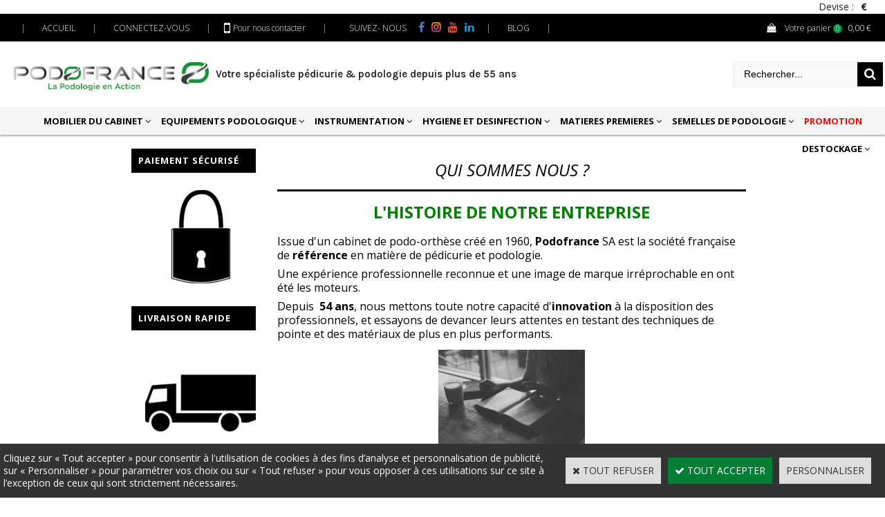

--- FILE ---
content_type: text/html
request_url: https://www.podofrance.fr/qui-sommes-nous
body_size: 15771
content:
<!DOCTYPE html>
<html>
<head>
<meta name="generator" content="Oxatis (www.oxatis.com)" />
<meta http-equiv="Content-Type" content="text/html; charset=ISO-8859-1" />
<meta http-equiv="Content-Language" content="fr" />
<title>Qui sommes nous sur podofrance.fr</title>
<meta name="description" content="Issue d'un cabinet de podo-orth&#232;se cr&#233;e en 1960.
Podofrance SAS est la soci&#233;t&#233; fran&#231;aise de r&#233;f&#233;rence en mati&#232;re de p&#233;dicurie et podologie." />
<meta name="robots" content="index, follow, all" />
<meta http-equiv="Pragma" content="no-cache" />
<meta http-equiv="Expires" content="-1" />
<script>
if ('serviceWorker' in navigator) {
navigator.serviceWorker
.register('/sw.js', {
scope: '/'
})
.then(function(reg) {
if (reg.installing) {
console.warn('[SW] installing');
} else if (reg.waiting) {
console. warn ('[SW] installed');
} else if (reg.active) {
console. warn ('[SW] active');
}
})
.catch(function(error) {
console.error('[SW] Registration failed', error);
});
}
</script>

<link rel="canonical" href="https://www.podofrance.fr/qui-sommes-nous" /><link rel="StyleSheet" type="Text/css" href="Css/shared.css?v=51">
<link rel="StyleSheet" type="Text/css" href="DesignCss/bootstrap-grid.css?v=6.8">
<link id="-main-css-" rel="StyleSheet" type="Text/css" href="DesignCss/252000/706/style.css?v=2024.10.17-14.36.45">
<style type="text/css">IMG.BlackBox { border-color: #000000; }</style>
<script type="text/javascript" data-type="frontend-config">
window.oxInfos = {
	oxADContext : 0,
	oxCurrency : {mainFormat:"#&nbsp;&euro;",decSep:",",thousandsSep:".",taxMode:0,code:978},
	oxLang : 0,
	oxUser : null,
	oxAccid: 128469,
	oxCart: {
		total: 0,
		qty: 0,
		subTotalNet: 0,
		shippingOffered: 1
	},
	oxPriceConf: {
		priceIdx: null,
		vatMode: null,
		ecopartMode: null,
		ecopartAmount: 0,
		taxEngine: 0
	},
	oxProps: {
		allowCreation: true,
		decimalQty: false,
		decimalPlaces: 5
	}
};
</script>
<script type="text/javascript" data-type="frontend-frontAPI">
window.oxInfos = window.oxInfos || {};
window.oxInfos.corePublicPath = '/frontend/frontAPI/';
</script>
<script type="text/javascript" src="/frontend/frontAPI/frontAPI-es6.js?hash=3ded44ea47e09e1d31d3"></script>
<meta name="google-site-verification" content="TBYWE-wSvChlBDwQW8LvEi_cyKSVbfDjhJIGhaAQtDg"/>
<meta name="google-site-verification" content="t66npSh58Dohv_DZU1K6tPdyEXCTyemqe_-PGldl2Ic"/>

<script type="text/javascript" data-type="frontend-config">
window.name = "NG_DEFER_BOOTSTRAP!";
window.appDependencies = ['oxFramework'];
window.appConfig = window.appConfig||{};
window.oxAppsConfig = {};
window.oxModulesToLoad = [];
</script>
<link rel="StyleSheet" href="/frontend/angular-1.3.15/css/oxApps.css?v=2.152.7">
<script type="text/javascript" src="/frontend/angular-1.3.15/angularFramework.js?v=2.152.7"></script>
<script type="text/javascript" src="/frontend/angular-1.3.15/i18n/angular-locale_fr-fr.js"></script>
<!-- ## APPSCORE V2 - trouble [dsc] ## -->
<script>

</script>
<script type="text/javascript" src="/frontend/scripts/oxCart6App/oxCart6App.js"></script>
<script type="text/javascript">
oxCart.popupReinsuranceWbId = 0;
</script>
<!-- ## APPSCORE V2 ## -->
<script type="text/javascript">
</script>
<script type="text/javascript">
</script>

<script src="/frontend/angular-1.3.15/baseApp.js?v=2.152.7"></script>
<script type="text/javascript" src="/files/128469/Cfg/Appscfg-L0.js?v=2026-1-19-2&w=49202444507PM"></script>
<meta name="google-site-verification" content="TBYWE-wSvChlBDwQW8LvEi_cyKSVbfDjhJIGhaAQtDg" />
<meta name="google-site-verification" content="SoWRuk4v-zCPoQHc38_GROXi-B9KLwmpFRF5j__Iu6c" />
<!-- Google Tag Manager -->
<script>(function(w,d,s,l,i){w[l]=w[l]||[];w[l].push({'gtm.start':
new Date().getTime(),event:'gtm.js'});var f=d.getElementsByTagName(s)[0],
j=d.createElement(s),dl=l!='dataLayer'?'&l='+l:'';j.async=true;j.src=
'https://www.googletagmanager.com/gtm.js?id='+i+dl;f.parentNode.insertBefore(j,f);
})(window,document,'script','dataLayer','GTM-NCFN4KP');</script>
<!-- End Google Tag Manager -->
<LINK REL="SHORTCUT ICON" HREF="https://podofrance.oxatis.com/Files/128469/favicon.ico"> 
<style type="text/css">
#loginSocial {
display: none;
}
</style>
<!-- Global site tag (gtag.js) - Google Analytics -->
<!-- Google tag (gtag.js) -->
<script async src="https://www.googletagmanager.com/gtag/js?id=G-0D2HZ23D55"></script>
<script>
  window.dataLayer = window.dataLayer || [];
  function gtag(){dataLayer.push(arguments);}
  gtag('js', new Date());

  gtag('config', 'G-0D2HZ23D55');
</script>
<script async src="https://www.googletagmanager.com/gtag/js?id=UA-134150878-1"></script>
<script>
  window.dataLayer = window.dataLayer || [];
  function gtag(){dataLayer.push(arguments);}
  gtag('js', new Date());

  gtag('config', 'UA-134150878-1');
</script>
<script src='https://app.neocamino.com/api?id=duwit397' type='text/javascript' defer></script>
<meta name="google-site-verification" content="2BICcvRhfT9ZNH08_vbIdfahMK_DNV73y-pmHd7jyWY" /><script type="text/javascript" src="/Files/15269/cellUniformizer.js"></script>
<script src='/frontend/angular-1.3.15/modules/coolPopup/coolPopup.js'></script>


<!----------------- 
    PROD V1
------------------->
<!-- CSS -->
<link rel="StyleSheet" type="Text/css" href="/frontend/Files/128469/v1/frontend/css/app.min.css">

<!-- JS -->
<script src="/frontend/Files/128469/v1/frontend/app.js"></script>


<script>

	window.appConfig.limitShoppingCart= {
		"limit": 50 // 50€ d'achat dans le panier minimum
	};

</script>


<script type="text/javascript">
$(function(){
$(' #fot-soc').insertAfter($(' #fmenu ')); //Insère avant le contenant;
})
</script>
<script type="text/javascript">
	window.oxInfos=window.oxInfos||{};
	window.oxInfos.serverDatetime = '1/19/2026 10:03:30 AM';
	window.oxInfos.domain = 'https://www.podofrance.fr';
	window.oxInfos.oxProps=window.oxInfos.oxProps||{};
	window.oxInfos.oxProps.loginByCode=0;
	;

window.oxInfos=window.oxInfos||{};
window.oxInfos.oxUserAgent={mac_os:"intel mac os x 10_15_7",macintosh:"intel mac os x 10_15_7",chrome:"131",ecmascript6:true};
window.oxInfos=window.oxInfos||{};window.oxInfos.oxEnv=window.oxInfos.oxEnv||{};
window.oxInfos.oxEnv.current={platform:'frontoffice'};
window.oxInfos.oxEnv.frontoffice='prod';
window.oxInfos.oxEnv.mobile='prod';
window.oxInfos.oxEnv.admin='prod';
window.oxInfos.oxEnv.apps='prod';
window.oxInfos.oxEnv.framework='prod';
window.oxInfos.oxEnv.dev='prod';
window.oxInfos.oxEnv.api='prod';
window.oxInfos.oxEnv.sw='prod';

document.cookie = "TestCookie=1" ;
if (document.cookie == "") window.location = "BrowserError.asp?ErrCode=1" ;
else document.cookie = 'TestCookie=; expires=Thu, 01 Jan 1970 00:00:00 GMT';
function PGFOnLoad() {
	if (typeof(OxPGFOnLoad) != "undefined") OxPGFOnLoad();
	if (typeof(OxBODYOnLoad) != "undefined") OxBODYOnLoad();
}
var OxLangID = 0 ;
</script>
<noscript><center><a href="BrowserError.asp?ErrCode=2&amp;LangID=0" rel="nofollow"><img src="Images/PGFJSErrL0.gif" border="0" alt="Err"></a><br/><br/></center></noscript>
<script>window.arrayGTM = window.arrayGTM || [];window.arrayGTM.push('GTM-TSKJ29T', 'GTM-M9CGH6P');</script>
<script src="/frontend/scripts/core/gtag.min.js" defer="true"></script>
</head>
<body onload="PGFOnLoad()" class="PB">
<script type="text/javascript" src="HLAPI.js"></script>
<script type="text/javascript">
function SubmitAction( nActionID, strFormAction, nValidate, nSkipSubmit, nSkipReturn ) {
	var bResult = true ;
	if (nActionID != null) document.MForm.ActionID.value = nActionID ;
	if ((strFormAction != null) && (strFormAction != "")) document.MForm.action= strFormAction ;
	if ( nValidate ) bResult = ValidateMForm();
	if ( nSkipSubmit == null ) nSkipSubmit = 0 ;
	if ( bResult && (nSkipSubmit == 0) ) document.MForm.submit();
	if ( nSkipReturn == 1 )
		return ;
	else
		return( bResult );
}
</script> 
<!-- Google Tag Manager (noscript) -->
<noscript><iframe src="https://www.googletagmanager.com/ns.html?id=GTM-NCFN4KP"
height="0" width="0" style="display:none;visibility:hidden"></iframe></noscript>
<!-- End Google Tag Manager (noscript) -->
<SCRIPT language="javascript" DEFER src="windowAPI.js"></SCRIPT>
<SCRIPT language="javascript" DEFER src="WBValidationAPI.js"></SCRIPT>
<SCRIPT language="javascript" DEFER src="XSL/CPRuntime.js"></SCRIPT>
<SCRIPT language="javascript">
function SubmitWBForm( nType ) 
{
	var bResult = true ;
	bResult = WBValidateForm( "WBForm", 0, "Erreur de validation. Veuillez vérifier les informations saisies." );
	if ( bResult )
	{
		if ( nType >= 1 )
		{
			if ( nType == 1 ) {

				document.WBForm.action = "PBShoppingCart.asp" ;

				document.WBForm["ActionID"].value = 111111 ;
			}
			else
			if ( nType == 2 )
				document.WBForm["ActionID"].value = 2 ;
		}

		document.WBForm.submit();
	}
	return bResult;
}

//Name cannot be BGSound() for compatibility reason.
//Old generated HTML cound contain a BGSound() function.
function BGSoundEx( sFileName ) {
	var sHTML = "" ;
	if (navigator.appName.indexOf("Microsoft") != -1) {
		var strTemp = sFileName.toUpperCase() ;
		if ( strTemp.indexOf(".MID") != -1 )
			sHTML = "<BGSOUND SRC=\"" + sFileName + "\" LOOP=-1>" ;
		else //MP3
			sHTML = "<EMBED SRC=\"" + sFileName + "\" HIDDEN=TRUE AUTOSTART=TRUE LOOP=-1>" ;
	}
	else {
		sHTML = "<EMBED SRC=\"" + sFileName + "\" HIDDEN=TRUE AUTOSTART=TRUE LOOP=-1>" ;
	}
	return sHTML ;
}
function RenderMonthOptions() {

document.write("<OPTION value=\"1\">Janvier</OPTION><OPTION value=\"2\">Février</OPTION><OPTION value=\"3\">Mars</OPTION><OPTION value=\"4\">Avril</OPTION><OPTION value=\"5\">Mai</OPTION><OPTION value=\"6\">Juin</OPTION><OPTION value=\"7\">Juillet</OPTION><OPTION value=\"8\">Août</OPTION><OPTION value=\"9\">Septembre</OPTION><OPTION value=\"10\">Octobre</OPTION><OPTION value=\"11\">Novembre</OPTION><OPTION value=\"12\">Decembre</OPTION>");

}
</SCRIPT>

<div id="maincontainer" class="webblock wbid1914081 webblock--v2">

	<div id="headercontainer">
		<div id="headerarea">
<div class="my-header-flex">
    <div class="row1" >
        <div id="headerBtn">
            <span class="headerBtnSep">|</span>
            <a class="homeLink" href="/"><span>Accueil</span></a>
            <span class="headerBtnSep">|</span>
            <a class="accountLink" href="PBUserLogin.asp?CCode=33"><span>Compte</span></a>
			<span class="headerBtnSep">|</span>

            <a href="/nous-contacter" class="tel" ><span>Pour nous contacter</span></a>
			<span class="headerBtnSep">|</span>
			<span class="tel" >Suivez- nous</span>
			<a href="https://www.facebook.com/podofrance.fr" target="_blank" class="soc"><i class="fa fa-facebook-f"></i></a>
			<a href="https://www.instagram.com/podofrance/?hl=es" target="_blank" class="soc"><i class="fa fa-instagram"></i></a>
			<a href="https://www.youtube.com/channel/UCFL2qcWGc-6G_0ONTYpYmFQ" target="_blank" class="soc"><i class="fa fa-youtube"></i></a>
			<a href="https://es.linkedin.com/company/podofrance" target="_blank" class="soc"><i class="fa fa-linkedin"></i></a>

            <span class="headerBtnSep">|</span>
			<a href="/Blog.asp" ><span>Blog</span></a>
			<span class="headerBtnSep">|</span>
        </div>
        <div class="eshopCart">
            <div id="headerInfoCart">
                <div class="headerInfoCartInner">
                    <a class="cartLink" href="PBShoppingCart.asp?PBMInit=1"><span>Votre panier</span></a>
                    <a href="PBShoppingCart.asp?PBMInit=1"><span id="cartItems">
                            0</span>
                        <span class="cartPrice">0,00&nbsp;&euro;</span>
                    </a>
                </div>
            </div>
        </div>
    </div>
    <div class="row2" >
        <div class="col1">
            <div id="headerlogo"><a href="/"><img src="Files/128469/Img/19/LOGO-PODOFRANCE-QUADRI-2024-Copie.png" alt="logo podofrance"/></a></div>
            <span id="headertext">Votre spécialiste pédicurie & podologie depuis plus de 55 ans </span> 
        </div>

        <div class="eshopSearch"><div id="headerSearchBlock" class="header-search-block--shopping-cart"><form action="PBSearch.asp" method="get" name="headerSearch"><input type="hidden" name="ActionID" value="1"><input type="hidden" name="CCode" value="2"><input type="hidden" name="ShowSMImg" value="1"><input type="text" onfocus="this.value='';" id="headerSearchText" name="SearchText" class="searchtext" value="Rechercher..." size="18"><button class="blockbtn" type="submit"><span>OK</span></button></form></div></div>
    </div>
</div>
<div id="headermenu"><ul id="hmenu"><li class="begin">&nbsp;</li><li class="mititle" id="pmenu3667359" onmouseover="OxMenu('menu3667359',true)" onmouseout="OxMenu('menu3667359',false)"><a class="menu" id="amenu3667359" href="mobilier-du-cabinet-c102x3542051">MOBILIER DU CABINET</a><div><ul class="submenu" id="menu3667359" onmouseover="OxSubMenu(this,true)" onmouseout="OxSubMenu(this,false)"><li class="begin">&nbsp;</li><li class="mititle"><a class="menu" href="equipements-de-soins-c102x3542097">Fauteuil de pédicurie</a></li><li class="mitext menusep"><a class="menu" href="fauteuils-podologie-electriques-c102x3542104">Fauteuils électriques</a></li><li class="mitext menusep"><a class="menu" href="fauteuils-d-examen-mecanique-c102x3660320">Fauteuils d'examen mécanique</a></li><li class="mitext menusep"><a class="menu" href="accessoires-pour-fauteuil-c102x3660874">Accessoires pour fauteuil</a></li><li class="misep"></li><li class="mititle"><a class="menu" href="sieges-praticiens-c102x3542113">Sièges praticiens</a></li><li class="misep"></li><li class="mititle"><a class="menu" href="unites-de-soins-c102x4404630">Unités de soins</a></li><li class="mitext menusep"><a class="menu" href="unites-de-soins-cart-c102x4404631">Unités de soins & cart</a></li><li class="mitext menusep"><a class="menu" href="accessoires-d-equipements-de-soin-c102x4404633">Accessoires d'équipements de soins</a></li><li class="misep"></li><li class="mititle"><a class="menu" href="eclairage-de-precision-c102x3542098">Éclairage de précision</a></li><li class="misep"></li><li class="mititle"><a class="menu" href="table-d-examen-medical-c102x3660873">Tables d'examen</a></li><li class="misep"></li><li class="mititle"><a class="menu" href="mobilier-pour-le-cabinet-c102x4404640">Mobilier pour le cabinet</a></li><li class="end">&nbsp;</li></ul></div></li><li class="mititle menusep" id="pmenu3667360" onmouseover="OxMenu('menu3667360',true)" onmouseout="OxMenu('menu3667360',false)"><a class="menu" id="amenu3667360" href="equipements-podologique-c102x4404582">EQUIPEMENTS PODOLOGIQUE</a><div><ul class="submenu" id="menu3667360" onmouseover="OxSubMenu(this,true)" onmouseout="OxSubMenu(this,false)"><li class="begin">&nbsp;</li><li class="mititle"><a class="menu" href="materiel-pour-examen-traditionnel-c102x4404583">Matériel pour examen traditionnel</a></li><li class="mitext menusep"><a class="menu" href="pododiag-capteurs-et-diagnostic-c102x4404638">PODODIAG capteurs et diagnostic</a></li><li class="mitext menusep"><a class="menu" href="fournitures-pour-examen-c102x3542063">Fournitures pour examen</a></li><li class="mitext menusep"><a class="menu" href="gabarits-c102x4404584">Gabarits</a></li><li class="mitext menusep"><a class="menu" href="posters-et-pieds-anatomiques-c102x4404648">Posters et pieds anatomiques</a></li><li class="misep"></li><li class="mititle"><a class="menu" href="materiel-de-thermoformage-c102x4404585">Matériel de thermoformage</a></li><li class="misep"></li><li class="mititle"><a class="menu" href="materiel-de-chauffe-c102x4404635">Matériel de chauffe</a></li><li class="misep"></li><li class="mititle"><a class="menu" href="tourets-et-cabines-de-faconnage-c102x4404639">Tourets et cabines de façonnage</a></li><li class="misep"></li><li class="mititle"><a class="menu" href="outillage-c102x4404634">Outillage</a></li><li class="misep"></li><li class="mititle"><a class="menu" href="colles-et-systemes-de-fixation-c102x4404586">Colles et systèmes de fixation</a></li><li class="end">&nbsp;</li></ul></div></li><li class="mititle menusep" id="pmenu3667361" onmouseover="OxMenu('menu3667361',true)" onmouseout="OxMenu('menu3667361',false)"><a class="menu" id="amenu3667361" href="materiel-pedicure-professionnel-c102x3542126">INSTRUMENTATION</a><div><ul class="submenu" id="menu3667361" onmouseover="OxSubMenu(this,true)" onmouseout="OxSubMenu(this,false)"><li class="begin">&nbsp;</li><li class="mititle"><a class="menu" href="les-pinces-a-ongles-c102x3542157">Les pinces à ongles</a></li><li class="mitext menusep"><a class="menu" href="pinces-a-ongles-incarnes-c102x4404671">Pinces à ongles incarnés </a></li><li class="mitext menusep"><a class="menu" href="pinces-a-ongles-plates-c102x4404673">Pinces à ongles plates</a></li><li class="mitext menusep"><a class="menu" href="pinces-a-ongles-standard-c102x4404672">Pinces à ongles standard</a></li><li class="mitext menusep"><a class="menu" href="service-d-affutage-c102x3660866">Service d’affûtage</a></li><li class="misep"></li><li class="mititle"><a class="menu" href="les-pinces-a-peaux-c102x4404674">Les pinces à peaux</a></li><li class="misep"></li><li class="mititle"><a class="menu" href="lames-c102x4404595">Lames</a></li><li class="mitext menusep"><a class="menu" href="lames-de-bistouris-c102x4404597">Lames de bistouris</a></li><li class="mitext menusep"><a class="menu" href="lames-de-gouges-c102x4404608">Lames de gouges</a></li><li class="mitext menusep"><a class="menu" href="lames-credo-c102x4404623">Lames credo</a></li><li class="mitext menusep"><a class="menu" href="accessoires-pour-lames-c102x4404596">Accessoires pour lames</a></li><li class="misep"></li><li class="mititle"><a class="menu" href="fraises-c102x4404626">Fraises</a></li><li class="mitext menusep"><a class="menu" href="fraises-pour-turbines-c102x4404679">Fraises pour turbines</a></li><li class="mitext menusep"><a class="menu" href="fraises-en-ceramique-c102x4404680">Fraises en céramique</a></li><li class="mitext menusep"><a class="menu" href="fraises-en-acier-c102x4404678">Fraises en acier</a></li><li class="mitext menusep"><a class="menu" href="fraises-polissoires-c102x3542193">Fraises polissoires</a></li><li class="mitext menusep"><a class="menu" href="fraises-diamantees-c102x3542180">Fraises diamantées</a></li><li class="mitext menusep"><a class="menu" href="fraises-carbures-c102x4404717">Fraises carbures</a></li><li class="mitext menusep"><a class="menu" href="accessoires-pour-fraises-c102x3542171">Accessoires pour fraises</a></li><li class="misep"></li><li class="mititle"><a class="menu" href="instruments-rotatifs-c102x3542154">Instruments rotatifs</a></li><li class="mitext menusep"><a class="menu" href="moteurs-c102x3542195">Moteurs</a></li><li class="mitext menusep"><a class="menu" href="pieces-a-mains-c102x3542182">Pièces à mains</a></li><li class="mitext menusep"><a class="menu" href="turbines-c102x3542176">Turbines</a></li><li class="mitext menusep"><a class="menu" href="produits-d-entretien-c102x3660871">Produits d'entretien</a></li><li class="misep"></li><li class="mititle"><a class="menu" href="materiel-pour-domicile-c102x4354342">Matériel pour domicile </a></li><li class="mitext menusep"><a class="menu" href="domicile-c102x4354344">Domicile</a></li><li class="mitext menusep"><a class="menu" href="les-micromoteurs-portables-podologie-c102x4354343">Les micromoteurs</a></li><li class="misep"></li><li class="mititle"><a class="menu" href="autres-instruments-c102x4404602">Autres instruments</a></li><li class="mitext menusep"><a class="menu" href="ciseaux-c102x4404675">Ciseaux</a></li><li class="mitext menusep"><a class="menu" href="rapes-c102x4404677">Râpes</a></li><li class="mitext menusep"><a class="menu" href="orthonyxie-c102x4404611">Orthonyxie</a></li><li class="mitext menusep"><a class="menu" href="orthoplastie-c102x4404610">Orthoplastie</a></li><li class="mitext menusep"><a class="menu" href="protection-silicone-c102x4404603">Protections silicones</a></li><li class="mitext menusep"><a class="menu" href="boites-et-plateaux-c102x4404670">Boîtes & plateaux</a></li><li class="mitext menusep"><a class="menu" href="instruments-de-prehension-c102x4404676">Instruments de préhension</a></li><li class="end">&nbsp;</li></ul></div></li><li class="mititle menusep" id="pmenu4613838" onmouseover="OxMenu('menu4613838',true)" onmouseout="OxMenu('menu4613838',false)"><a class="menu" id="amenu4613838" href="hygiene-et-desinfection-c102x3542119">HYGIENE ET DESINFECTION</a><div><ul class="submenu" id="menu4613838" onmouseover="OxSubMenu(this,true)" onmouseout="OxSubMenu(this,false)"><li class="begin">&nbsp;</li><li class="mititle"><a class="menu" href="desinfection-protection-c102x3542120">Désinfection & protection</a></li><li class="mitext menusep"><a class="menu" href="cotons-c102x3542142">Cotons</a></li><li class="mitext menusep"><a class="menu" href="pansements-c102x3542124">Pansements</a></li><li class="mitext menusep"><a class="menu" href="desinfection-c102x3542128">Désinfection</a></li><li class="mitext menusep"><a class="menu" href="protection-c102x3542121">Protection</a></li><li class="mitext menusep"><a class="menu" href="vetements-de-travail-c102x3542164">Vêtements de travail</a></li><li class="misep"></li><li class="mititle"><a class="menu" href="sterilisation-c102x3542147">Stérilisation</a></li><li class="mitext menusep"><a class="menu" href="autoclaves-c102x3542185">Autoclaves</a></li><li class="mitext menusep"><a class="menu" href="bac-a-ultrasons-c102x3542153">Bacs & ultrasons</a></li><li class="mitext menusep"><a class="menu" href="consommables-de-sterilisation-c102x3542148">Consommables de stérilisation</a></li><li class="mitext menusep"><a class="menu" href="distilleur-c102x3542184">Distilleur</a></li><li class="mitext menusep"><a class="menu" href="thermosoudeuses-c102x3542189">Thermosoudeuses</a></li><li class="mitext menusep"><a class="menu" href="unite-de-presterilisation-c102x3542197">Unité de pré-stérilisation</a></li><li class="misep"></li><li class="mititle"><a class="menu" href="les-soins-c102x3542210">Les soins</a></li><li class="mitext menusep"><a class="menu" href="soin-cryotherapie-et-verucide-c102x4404681">Soin cryothérapie et vérucide</a></li><li class="mitext menusep"><a class="menu" href="cremes-c102x3542212">Crèmes</a></li><li class="mitext menusep"><a class="menu" href="huiles-c102x4404669">Huiles</a></li><li class="mitext menusep"><a class="menu" href="gels-c102x4404668">Gels</a></li><li class="end">&nbsp;</li></ul></div></li><li class="mititle menusep" id="pmenu4613844" onmouseover="OxMenu('menu4613844',true)" onmouseout="OxMenu('menu4613844',false)"><a class="menu" id="amenu4613844" href="matieres-premieres-c102x3521406">MATIERES PREMIERES</a><div><ul class="submenu" id="menu4613844" onmouseover="OxSubMenu(this,true)" onmouseout="OxSubMenu(this,false)"><li class="begin">&nbsp;</li><li class="mititle"><a class="menu" href="bases-et-resines-c102x3533479">Bases et résines</a></li><li class="mitext menusep"><a class="menu" href="base-de-cuir-et-produit-derives-c102x4404581">Bases de cuir et produits dérivés</a></li><li class="mitext menusep"><a class="menu" href="bases-en-resine-c102x4404590">Bases en résine</a></li><li class="mitext menusep"><a class="menu" href="bases-techniques-c102x3534976">Bases techniques</a></li><li class="misep"></li><li class="mititle"><a class="menu" href="mousses-c102x3534984">Mousses</a></li><li class="mitext menusep"><a class="menu" href="absorbeurs-de-choc-c102x4404607">Absorbeurs de choc</a></li><li class="mitext menusep"><a class="menu" href="materiaux-capitonnage-amortissant-c102x3534996">Matériaux de capitonnage et amortissants</a></li><li class="mitext menusep"><a class="menu" href="materiaux-traditionnels-c102x3541968">Matériaux traditionnels</a></li><li class="mitext menusep"><a class="menu" href="mousses-bi-densite-c102x3541984">Mousses bi-densité</a></li><li class="mitext menusep"><a class="menu" href="mousse-eva-et-pe-c102x4404587">Mousses EVA et PE</a></li><li class="mitext menusep"><a class="menu" href="mousses-mixtes-c102x3541976">Mousses mixtes</a></li><li class="mitext menusep"><a class="menu" href="propulseurs-c102x3541980">Propulseurs</a></li><li class="mitext menusep"><a class="menu" href="blocs-de-fraisage-c102x3542034">Blocs de fraisage</a></li><li class="misep"></li><li class="mititle"><a class="menu" href="recouvrements-c102x3541957">Recouvrements</a></li><li class="mitext menusep"><a class="menu" href="peaux-naturelles-c102x3541958">Peaux naturelles</a></li><li class="mitext menusep"><a class="menu" href="recouvrements-100-microfibres-c102x3542040">Recouvrements 100% microfibres</a></li><li class="mitext menusep"><a class="menu" href="recouvrements-actifs-et-sportifs-c102x4404606">Recouvrements actifs et sportifs</a></li><li class="mitext menusep"><a class="menu" href="recouvrements-decoupe-adhesives-c102x3660865">Recouvrements découpés-adhésivés</a></li><li class="mitext menusep"><a class="menu" href="recouvrements-eva-et-pe-c102x3541973">Recouvrements EVA et PE</a></li><li class="mitext menusep"><a class="menu" href="synthetiques-sur-microfibre-c102x3541982">Synthétiques sur microfibre</a></li><li class="mitext menusep"><a class="menu" href="synthetiques-sur-non-tisse-c102x3541966">Synthétiques sur non tissé</a></li><li class="misep"></li><li class="mititle"><a class="menu" href="materiaux-de-finition-et-de-renfort-c102x3541993">Matériaux de finition et de renfort</a></li><li class="mitext menusep"><a class="menu" href="materiaux-antiderapants-c102x3542020">Matériaux antidérapants</a></li><li class="mitext menusep"><a class="menu" href="materiaux-de-finition-c102x3541994">Matériaux de finition</a></li><li class="mitext menusep"><a class="menu" href="materiaux-de-renfort-c102x3541962">Matériaux de renfort</a></li><li class="mitext menusep"><a class="menu" href="renforts-en-resine-c102x3534990">Renforts en résine</a></li><li class="misep"></li><li class="mititle"><a class="menu" href="les-elements-faconnes-c102x4404613">Eléments façonnés</a></li><li class="misep"></li><li class="mititle"><a class="menu" href="les-elements-moules-c102x4404589">Eléments moulés</a></li><li class="end">&nbsp;</li></ul></div></li><li class="mititle menusep" id="pmenu3667362" onmouseover="OxMenu('menu3667362',true)" onmouseout="OxMenu('menu3667362',false)"><a class="menu" id="amenu3667362" href="semelles-de-podologie-c102x3521407">SEMELLES DE PODOLOGIE</a><div><ul class="submenu" id="menu3667362" onmouseover="OxSubMenu(this,true)" onmouseout="OxSubMenu(this,false)"><li class="begin">&nbsp;</li><li class="mititle"><a class="menu" href="modules-en-resine-c102x4404580">Modules en résine</a></li><li class="misep"></li><li class="mititle"><a class="menu" href="modules-divers-c102x4404578">Modules divers</a></li><li class="misep"></li><li class="mititle"><a class="menu" href="modules-pathologie-et-sport-c102x4404579">Modules pathologie et sport</a></li><li class="misep"></li><li class="mititle"><a class="menu" href="ortheses-monobloc-c102x3542203">Orthèses monobloc</a></li><li class="misep"></li><li class="mititle"><a class="menu" href="ebauches-c102x3542213">Ebauches</a></li><li class="misep"></li><li class="mititle"><a class="menu" href="semelles-sur-mesures-c102x4404591">Semelles sur mesure</a></li><li class="misep"></li><li class="mititle"><a class="menu" href="semelles-de-compensation-c102x3542207">Semelles de compensation</a></li><li class="misep"></li><li class="mititle"><a class="menu" href="talonnettes-c102x3542201">Talonnettes</a></li><li class="end">&nbsp;</li></ul></div></li><li class="mititle menusep"><a class="menu" href="promotion-c102x3676062"><FONT COLOR="#ff0000">PROMOTION</FONT></a></li><li class="mititle menusep" id="pmenu3667364" onmouseover="OxMenu('menu3667364',true)" onmouseout="OxMenu('menu3667364',false)"><a class="menu" id="amenu3667364" href="destockage-c102x3657559">DESTOCKAGE</a><div><ul class="submenu" id="menu3667364" onmouseover="OxSubMenu(this,true)" onmouseout="OxSubMenu(this,false)"><li class="begin">&nbsp;</li><li class="mitext"><a class="menu" href="consommables-c102x3657560">Consommables</a></li><li class="mitext menusep"><a class="menu" href="materiels-c102x3660876">Matériels</a></li><li class="end">&nbsp;</li></ul></div></li><li class="end">&nbsp;</li></ul></div>
<script type="text/javascript">
function OxMenu(menu,display){
	var objElem=(document.getElementById)?document.getElementById(menu):document[menu];
	objElem.style.visibility=display?'visible':'hidden';
}
function OxHandleSubMenu(id,over){
	var newClass='subactive', objElem=(document.getElementById)?document.getElementById(id):document[id];
	if (!objElem) return;
	var cls = objElem.className, idx = (' '+cls+' ').indexOf(' ' + newClass + ' ');
	if (over){ if(idx<0) objElem.className=cls+(cls?' ':'')+newClass;
	}else if(idx>=0) objElem.className=objElem.className.replace(new RegExp('(\\s|^)'+newClass+'(\\s|$)'),' ');
}
function OxSubMenu(elem,over){
	OxHandleSubMenu('a'+elem.id,over);
}
</script>

		</div>
	</div>
	<div id="bodycontainer">
		<div id="bodyarea">
		<div id="bodycolumn1"><div id="verticalmenu"><ul id="vmenu"><li class="begin">&nbsp;</li><li class="mititle"><a class="menu" href="moyens-de-paiement">PAIEMENT SÉCURISÉ</a></li><li class="mispacer"></li><li class="mispacer"></li><li class="miimg"><a class="menu" href="moyens-de-paiement"><img src="Files/128469/Img/19/Cadenas-Paiements-Securises.png"/></a></li><li class="mispacer"></li><li class="mispacer"></li><li class="mititle menusep"><a class="menu" href="modes-de-livraison">LIVRAISON RAPIDE</a></li><li class="mispacer"></li><li class="mispacer"></li><li class="miimg"><a class="menu" href="modes-de-livraison"><img src="Files/128469/Img/09/Livraison-Rapide.png"/></a></li><li class="mispacer"></li><li class="mispacer"></li><li class="mititle menusep"><a class="menu" href="nous-contacter">A VOTRE ECOUTE</a></li><li class="mispacer"></li><li class="mispacer"></li><li class="miimg"><a class="menu" href="nous-contacter"><img src="Files/128469/Img/09/A-Votre-Ecoute.png"/></a></li><li class="mispacer"></li><li class="mispacer"></li><li class="mititle menusep"><a class="menu" href="PBShoppingCart.asp?PBMInit=1">COMMANDEZ MAINTENANT</a></li><li class="mispacer"></li><li class="mispacer"></li><li class="miimg"><a class="menu" href="PBShoppingCart.asp?PBMInit=1"><img src="Files/128469/Img/25/commande-simple-rapide.jpg"/></a></li><li class="mispacer"></li><li class="mispacer"></li><li class="end">&nbsp;</li></ul></div></div>
		<div id="bodycolumn3"></div><!-- bodycolumn3 -->
		<div id="bodycolumn2">
			<div id="bodydata"><!--DATA-->
<div class="view"><table class="viewtbl"><tbody class="viewtbl__inner"><tr class="viewContent"><td><div class="sectiondata webblock__content"><div class="sectiondataarea webblock__content"><h1 class="ox-title ox-margin-bottom-medium ox-align-center"><strong><em><span class="PBPTitle" style="font-size: 18pt;">QUI SOMMES NOUS ?</span></em></strong></h1><hr class="ox-hr ox-margin-bottom-medium designBackColorMain" style="height: 3px; background-color: rgb(0, 0, 0);"><div class="ox-text ox-margin-bottom-medium"><p style="text-align: center;"><span style="font-size: 18pt;"><strong><span style="color: #008000;">L'HISTOIRE DE NOTRE ENTREPRISE</span></strong></span></p></div><div class="ox-text ox-margin-bottom-medium"><p style="text-align: left;"><span style="font-size: 12pt;">Issue d'un cabinet de podo-orth&egrave;se cr&eacute;&eacute; en 1960,&nbsp;<strong>Podofrance</strong>&nbsp;SA est la soci&eacute;t&eacute; fran&ccedil;aise de&nbsp;<strong>r&eacute;f&eacute;rence</strong>&nbsp;en mati&egrave;re de p&eacute;dicurie et podologie.</span></p><p style="text-align: left;"><span style="font-size: 12pt;">Une exp&eacute;rience professionnelle reconnue et une image de marque irr&eacute;prochable en ont &eacute;t&eacute; les moteurs.</span></p><p style="text-align: left;"><span style="font-size: 12pt;">Depuis&nbsp; <strong>54&nbsp;ans</strong>, nous mettons toute notre capacit&eacute; d'<strong>innovation</strong>&nbsp;&agrave; la disposition des professionnels, et essayons de devancer leurs attentes en testant des techniques de pointe et des mat&eacute;riaux de plus en plus performants.</span></p></div><div class="ox-image ox-align-center ox-margin-bottom-medium"><img class="ox-img" src="Files/128469/Img/12/Histoire-de-l-entreprise.jpg" data-id="40625925" style="width: 212px;" alt="innovation et recherche"></div><div class="ox-text ox-margin-bottom-medium"><p style="text-align: center;"><span style="color: #008000;"><strong><span style="font-size: 18pt;">PODOFRANCE, C'EST AUSSI...</span></strong></span></p></div><div class="ox-div"><div class="ox-columns ox-columns-sep-large ox-margin-bottom-medium ox-columns--col-2"><div class="ox-column col-xs-6"><div class="ox-image ox-align-center ox-margin-bottom-medium"><img class="ox-img" src="Files/128469/Img/09/Emploi.jpg" data-id="40626133" style="width: 246px;" alt="partenaire de confiance"></div></div><div class="ox-column col-xs-6"><div class="ox-image ox-align-center ox-margin-bottom-medium"><img class="ox-img" src="Files/128469/Img/01/Production.png" data-id="40626328" style="width: 202px;" alt="materiel podologique"></div></div><div class="ox-clear-fix"></div></div></div><hr class="ox-hr ox-margin-bottom-medium designBackColorMain" style="height: 1px; background-color: rgb(0, 0, 0); width: 50%;"><div class="ox-div"><h2 class="ox-title ox-margin-bottom-medium"><canvas class="lt-highlighter__canvas" style="display: none; top: 0px !important; left: 151px !important;" width="321" height="21"></canvas><canvas class="lt-highlighter__canvas" style="display: none; top: 0px !important; left: 151px !important;" width="321" height="21"></canvas><span style="font-size: 12pt;">Issu d&#8217;un cabinet de podo-orth&egrave;se cr&eacute;&eacute; en 1960,&nbsp;<strong>PODOFRANCE </strong>est la soci&eacute;t&eacute; fran&ccedil;aise de r&eacute;f&eacute;rence en mati&egrave;re de podologie</span><br></h2><div class="ox-text ox-margin-bottom-medium"><p><br></p><p><span style="font-size: 12pt; color: #339966;"><strong>1971&nbsp;</strong>:<strong> PODOFRANCE</strong> cr&eacute;e pour les orthop&eacute;distes, la premi&egrave;re soci&eacute;t&eacute; en France de fabrication et de distribution de mat&eacute;riel podologique</span></p><p><span style="font-size: 12pt;"><strong>1975</strong>&nbsp;: Premier dipl&ocirc;me de P&eacute;dicure-Podologue en France</span></p><p><span style="font-size: 12pt;"><strong>1983</strong>&nbsp;:&nbsp;</span></p><ul><li><strong style="font-size: 12pt;">PODOFRANCE</strong><span style="font-size: 12pt;"> cr&eacute;e la semelle orthop&eacute;dique thermoform&eacute;e</span></li><li><strong style="font-size: 12pt;">PODOFRANCE</strong><span style="font-size: 12pt;"> d&eacute;pose le brevet Orthofeuille (Syst&egrave;me de thermoformage)</span><br></li><li><strong style="font-size: 12pt;">PODOFRANCE</strong><span style="font-size: 12pt;"> lance les premiers mat&eacute;riaux de synth&egrave;se</span><br></li></ul><p><br></p><p><span style="font-size: 12pt;"><strong>1992</strong>&nbsp;: Nouveau cahier des charges officialisant l&#8217;utilisation des mat&eacute;riaux de synth&egrave;se et de thermoformage<br><br></span></p><p><span style="font-size: 12pt; color: #339966;"><strong>1998</strong>&nbsp;: <strong>PODOFRANCE</strong> fait breveter un nouveau syst&egrave;me informatique Orthopodometre permettant l&#8217;examen, l&#8217;analyse, la correction, le thermoformage en simultan&eacute;.</span><br></p><p><br></p><p><span style="font-size: 12pt;"><strong>2004</strong>&nbsp;:<strong> PODOFRANCE</strong> est rachet&eacute; par la famille CARDINET dont le p&egrave;re Alain est l&#8217;actuel Pr&eacute;sident.</span></p><p><span style="font-size: 12pt;">Avec l&#8217;aide de son fils cadet Aur&eacute;lien, Directeur, de nombreux produits et mat&eacute;riaux vont &ecirc;tre lanc&eacute;s.</span></p><p><span style="font-size: 12pt; color: #339966;">Nouvelle gamme en imagerie m&eacute;dicale destin&eacute;e &agrave; la podologie.</span></p><p><br></p><p><span style="font-size: 12pt; color: #339966;"><strong>2005</strong>&nbsp;: <strong>PODOFRANCE</strong> lance une nouvelle gamme de produits et mat&eacute;riaux destin&eacute;s &agrave; la p&eacute;dicurie&nbsp;:</span></p><ul><li><span style="font-size: 12pt;">la gamme de coutellerie Accuray&nbsp;(Pakistant) n&deg;1 mondial : pinces, ciseaux, manches de gouge et bistouri.</span></li><li><span style="font-size: 12pt;">la gamme de fraises BUSCH (Allemagne) leader europ&eacute;en.<br><br></span></li></ul><p><span style="font-size: 12pt;">&Eacute;galement, PODOFRANCE lance en pharmacie et magasin d&#8217;orthop&eacute;die, une nouvelle gamme conseil de talonnettes et de semelles de confort PODOCOMFORT.</span></p><p><br></p><p><span style="font-size: 12pt;"><span style="color: #339966;"><strong>2006</strong>&nbsp;: 1<sup>er</sup> juin <strong>PODOFRANCE</strong> signe un contrat de distribution exclusive avec la soci&eacute;t&eacute; <strong>NAMROL&nbsp;</strong></span>(Espagne), fabricant de mat&eacute;riel pour cabinet de podologie (fauteuil, unit&eacute; de soin, lampes, touret de fa&ccedil;onnage, thermopresse, coussin empreinteur, meuble). Num&eacute;ro un mondial actuellement.</span></p><p><br></p><p><span style="font-size: 12pt;"><strong>2007</strong>&nbsp;: Par ses partenariats particuliers avec plusieurs &eacute;coles sp&eacute;cialis&eacute;es, <strong>PODOFRANCE</strong> va former cette ann&eacute;e plus de 150 stagiaires en provenance du monde entier.<br><br></span></p><p><span style="font-size: 12pt; color: #339966;"><strong>PODOFRANCE </strong>est agr&eacute;&eacute; en qualit&eacute; d&#8217;Organisme de formation et agit en partenariat avec des consultants sp&eacute;cialis&eacute;s et professionnels reconnus.</span></p></div></div><hr class="ox-hr ox-margin-bottom-medium designBackColorMain" style="height: 1px; background-color: rgb(0, 0, 0);"><div class="ox-div"><div class="ox-text ox-margin-bottom-medium"><p><span style="font-size: 12pt;">La soci&eacute;t&eacute; b&eacute;n&eacute;ficie &eacute;galement du parrainage du Haut Comit&eacute; de la formation Pharmaceutique continue.</span></p><p><span style="font-size: 12pt;">Les &eacute;l&egrave;ves des Ecoles de Poissy (Orthop&eacute;die), d&#8217;Assas de Paris (Podologie), du Lyc&eacute;e d&#8217;Alembert de Paris (podo-orth&egrave;se), le D.U. d&#8217;Orthop&eacute;die (Chatenay-Malabry) viennent en stage de formation au si&egrave;ge de Noisy le Grand chaque ann&eacute;e.</span></p><p><br></p><p><span style="font-size: 12pt;">Nos formateurs se d&eacute;placent pour former les &eacute;l&egrave;ves des Ecoles d&#8217;orthop&eacute;die de Poissy, Mazamet, d&#8217;Avignon et Ecotev &agrave; Lyon, des Lyc&eacute;es d&#8217;Alembert &agrave; Paris et Montplaisir &agrave; Valence (podo-orth&egrave;se), ainsi que de toutes les Ecoles de podologie de France (11 Ecoles), de Belgique et de Suisse.</span></p><p><br></p><p><span style="font-size: 12pt;"><strong>2010</strong>&nbsp;:&nbsp;<strong>PODOFRANCE</strong> met en pr&ecirc;t des unit&eacute;s de soins et fauteuils dans les Ecoles de Podologie suivantes&nbsp;: RENNES, NANTES, BORDEAUX, TOULOUSE, MARSEILLE, LILLE, PARIS (Ecole d&#8217;Assas et Ecole de Li&egrave;ge).</span></p><p><span style="font-size: 12pt;">Installation compl&egrave;te des Ecoles de Gen&egrave;ve (6 boxes) et de Bruxelles (12 boxes).</span></p><p><br></p><p><span style="font-size: 12pt; color: #339966;"><strong>2012&nbsp;</strong>: Contrat de distribution exclusif avec le leader mondial fabricant des lames de gouge et de bistouri ADITYA (Delhi. Inde).</span></p><p><span style="font-size: 12pt; color: #339966;"><strong>PODOFRANCE</strong> distribue d&eacute;sormais leur marque KIATO et CHATELAIN.</span></p><p><br></p><p><span style="font-size: 12pt;"><strong>2014&nbsp;:&nbsp;</strong>Un des leaders du secteur, la soci&eacute;t&eacute; COBLENTZ (CA de 6,5 M&#8364;) d&eacute;pose le bilan.</span></p><p><br></p><p><span style="font-size: 12pt; color: #339966;"><strong>PODOFRANCE</strong> rach&egrave;te les marques de lames tr&egrave;s connues YSIS et LAMDOR.</span></p><p><br></p><p><span style="font-size: 12pt;"><strong>2015&nbsp;:&nbsp;</strong><strong>PODOFRANCE</strong> d&eacute;m&eacute;nage dans des nouveaux locaux &agrave; TORCY (77).</span></p><p><br></p><p><span style="font-size: 12pt; color: #339966;"><strong>2017&nbsp;:&nbsp;</strong><strong>PODOFRANCE </strong>distribue le Brevet de nouvelle pince innovante&nbsp;: <strong>OMEGA</strong>.</span></p><p><span style="font-size: 12pt; color: #339966;">Nous effectuons nous-m&ecirc;me dor&eacute;navant nos achats de coutellerie au PAKISTAN. &nbsp;</span></p><p><br></p><p><span style="font-size: 12pt; color: #339966;"><strong>2019&nbsp;:&nbsp;</strong>Distribution exclusive de la gamme de st&eacute;rilisation de W&amp;H (leader europ&eacute;en en dentaire) en podologie.</span></p><p><br></p><p><span style="font-size: 12pt;">D&eacute;veloppement du site marchand. </span></p></div><h2 class="ox-title ox-margin-bottom-medium ox-align-center"><span class="PBSTitle">54 ans d'innovation au service des orthop&eacute;distes</span></h2></div></div></div></td></tr></tbody></table></div>
			</div> <!--bodydata -->
		</div><!-- bodycolumn2 -->
		<div class="clearbodycontainer">&nbsp;</div>
	</div><!-- bodyarea -->
	</div><!-- bodycontainer -->
	<div id="footercontainer">
		<div id="footerarea"><div id="footerblock"><div data-layout="{&quot;desktop&quot;:[12],&quot;tablet&quot;:[12],&quot;mobile&quot;:[12]}" data-jss-id="jss1td1dkg" id="fot-soc" class="ox-row l-ox-row jss1td1dkg"><div class="ox-row__inner l-ox-row__inner"><div data-jss-id="jssxcmkq1" class="ox-row__col l-ox-row__col l-ox-row__col-12 l-ox-row__col-md-12 l-ox-row__col-sm-12 jssxcmkq1"><div data-jss-id="jss2s9bxz" class="ox-div jss2s9bxz"><div data-tag-name="span" data-jss-id="jss1jh4ss5" class="ox-title jss1jh4ss5"><span class="ox-title__inner PBSTitle">Suivez-nous</span></div><div data-jss-id="jss153z94r" class="ox-image jss153z94r"><a href="https://www.facebook.com/podofrance.fr" rel="hlid[=]1[&amp;]href[=]https://www.facebook.com/podofrance.fr" target="_blank" class="ox-navigation"><img class="ox-img" src="/files/128469/img/18/podo-soc-09.png" alt="facebook" srcSet=""/></a></div><div data-jss-id="jss1bstq8p" class="ox-image jss1bstq8p"><a href="https://www.instagram.com/podofrance/?hl=es" rel="hlid[=]1[&amp;]href[=]https://www.instagram.com/podofrance/?hl=es" target="_blank" class="ox-navigation"><img class="ox-img" src="/files/128469/img/06/podo-soc-11.png" alt="instagram" srcSet=""/></a></div><div data-jss-id="jsssd2ekj" class="ox-image jsssd2ekj"><a href="https://www.youtube.com/channel/UCFL2qcWGc-6G_0ONTYpYmFQ" rel="hlid[=]1[&amp;]href[=]https://www.youtube.com/channel/UCFL2qcWGc-6G_0ONTYpYmFQ" target="_blank" class="ox-navigation"><img class="ox-img" src="/files/128469/img/01/podo-soc-06.png" alt="youtube" srcSet=""/></a></div><div data-jss-id="jsscd0j93" class="ox-image jsscd0j93"><a href="https://es.linkedin.com/company/podofrance" rel="hlid[=]1[&amp;]href[=]https://es.linkedin.com/company/podofrance" target="_blank" class="ox-navigation"><img class="ox-img" src="/files/128469/img/07/podo-soc-03.png" alt="linkedin" srcSet=""/></a></div></div></div></div></div><style data-jss data-wbid="2219032" data-usage="oxPagebuilderCss">.jss1td1dkg > .l-ox-row__inner > .l-ox-row__col {
  padding-left: 0px;
  padding-right: 0px;
}
.jss1td1dkg > .l-ox-row__inner {
  max-width: calc(100% + 0px + 0px);
  margin-left: -0px;
  margin-right: -0px;
}

.jss2s9bxz {
  display: flex;
  align-items: center;
  flex-direction: row;
  justify-content: flex-start;
}
.jss1jh4ss5 {
  text-align: left;
  text-transform: uppercase;
}
.jss1jh4ss5 > .ox-title__inner {
  color: #fff;
  display: block;
  text-transform: uppercase;
}
.jss153z94r {
  margin-top: 3px;
  text-align: center;
  margin-left: 3px;
  margin-right: 3px;
  margin-bottom: 3px;
}
.jss1bstq8p {
  margin-top: 3px;
  text-align: center;
  margin-left: 3px;
  margin-right: 3px;
  margin-bottom: 3px;
}
.jsssd2ekj {
  margin-top: 3px;
  text-align: center;
  margin-left: 3px;
  margin-right: 3px;
  margin-bottom: 3px;
}
.jsscd0j93 {
  margin-top: 3px;
  text-align: center;
  margin-left: 3px;
  margin-right: 3px;
  margin-bottom: 3px;
}</style></div><div id="footermenu"><ul id="fmenu"><li class="begin">&nbsp;</li><li class="mititle"><a class="menu" href="Blog.asp?PBMInit=1">Blog</a></li><li class="mititle menusep"><a class="menu" href="qui-sommes-nous">Qui sommes nous ?</a></li><li class="mititle menusep"><a class="menu" href="nous-contacter">Contactez nous</a></li><li class="mititle menusep"><a class="menu" href="revue-de-presse-pedicurie-et-podologie">La Revue de Presse</a></li><li class="miimg hide"><a class="menu" href="https://www.facebook.com/podofrance.fr"><img src="Files/128469/Img/22/facebook-770688-640.png"/></a></li><li class="miimg hide"><img src="Files/128469/Img/21/social-A-youtube-color-big.png"/></li><li class="misep"></li><li class="mititle"><a class="menu" target="_blank" href="http://www.podofrance.fr/Redirect.asp?AccID=128469&AdCampaignID=90151">Catalogue général 2025 / 2026</a></li><li class="mititle menusep"><a class="menu" href="nos-partenaires">Nos partenaires</a></li><li class="mititle menusep"><a class="menu" href="conditions-generales-de-vente">Conditions Générales de Ventes</a></li><li class="misep"></li><li class="mititle"><a class="menu" href="moyens-de-paiement">Moyens de paiement</a></li><li class="mititle menusep"><a class="menu" href="modes-de-livraison">Modes de livraison</a></li><li class="misep"></li><li class="mitext"><a class="menu" href="formulaire-de-rétractation">Formulaire de rétractation</a></li><li class="mitext menusep"><a class="menu" href="droit-a-l-oubli">Formulaire du droit à l'oubli</a></li><li class="mitext menusep"><a class="menu" href="limitation-traitement-des-donnees">Formulaire de limitation du traitement des données</a></li><li class="mitext menusep"><a class="menu" href="portabilite-des-donnees">Formulaire de portabilité de vos données</a></li><li class="mitext menusep"><a class="menu" href="/politique-de-protection-de-la-vie-privee">Notre politique de protection de la vie privée</a></li><li class="misep"></li><li class="end">&nbsp;</li></ul></div><div id="copyright"><span>Podofrance : Fournisseur podologie</span></div><div id="poweredby"><a href="https://www.oxatis.com/?utm_source=reputation&utm_medium=bottom-link&utm_campaign=www.podofrance.fr" rel="nofollow" target="_blank"><span>Oxatis - création sites E-Commerce</span></a></div></div>
	</div>
</div><!-- maincontainer -->

<script type="text/javascript" id="oxStatRecorder" defer>
(function () {
	var oxStatRecorder = document.getElementById('oxStatRecorder');
	if (oxStatRecorder) {
		var img = document.createElement('img');
		img.border = 0;
		img.width = 1;
		img.height = 1;
		img.src = 'StatRecorder.asp?AccountID=128469&ADMode=&SessionID=362103615&CCode=21&ViewCode=&WPID=1914081&CatID=&ItemID=&PBLangID=0&StatVal1=36210&StatVal2=1';
		oxStatRecorder.parentNode.insertBefore(img, oxStatRecorder.nextSibling);
	}
})()
</script>
<noscript><img src="StatRecorder.asp?AccountID=128469&amp;ADMode=&amp;SessionID=362103615&amp;CCode=21&amp;ViewCode=&amp;WPID=1914081&amp;CatID=&amp;ItemID=&amp;PBLangID=0&amp;StatVal1=36210&amp;StatVal2=2" border="0" width="1" height="1" /></noscript>

<script type="text/javascript">
var OxCompName = "WebBlock" ; 
var OxPageName = "Qui sommes nous ?_FR" ;
var OxCatName = ""; 
var OxCatID1 = null;
var OxCatID2 = null;
var OxCatID3 = null;
var OxCategories = [];
</script>
<script type="text/javascript" src="Javascript/OxRealTimeSearch.js?_v=1.3"></script></body></html>

--- FILE ---
content_type: text/css
request_url: https://www.podofrance.fr/frontend/Files/128469/v1/frontend/css/app.min.css
body_size: 120
content:
#maincontainer.scshopcart .c-cs-min-order-amount__message-holder{display:-webkit-box;display:-webkit-flex;display:-ms-flexbox;display:flex;-webkit-box-pack:center;-webkit-justify-content:center;-ms-flex-pack:center;justify-content:center;-webkit-box-align:center;-webkit-align-items:center;-ms-flex-align:center;align-items:center;color:#ba3737;padding-bottom:10px}#maincontainer.scshopcart .c-cs-min-order-amount__message-holder--price{padding:0 5px}#maincontainer.scshopcart .c-cs-min-order-amount__message-holder--price .origin{color:#ba3737}.cs-min-order-amount-invalid .btnmain#btnordernow{background-color:#d3d3d3}.c-limit-shopping-cart{text-align:center;color:#f33}.c-limit-shopping-cart>span{padding:10px;display:block}

--- FILE ---
content_type: text/css
request_url: https://www.podofrance.fr/frontend/Files/128469/v1/design/css/site.min.css
body_size: 10774
content:
@import url(/frontend/design/css/base.min.css);@import url(//fonts.googleapis.com/css?family=Karla:400,700|Open+Sans:300,300i,400,400i,600,600i,700,700i,800,800i);input.PB,input.qtyBox,input[type=number],input[type=password],input[type=text],select,textarea{background-color:#fff;border-color:#ccc;color:#000}input.PB:focus,input.qtyBox:focus,input[type=number]:focus,input[type=password]:focus,input[type=text]:focus,select:focus,textarea:focus{border-color:#b3b3b3}input.PB,input.qtyBox,input[type=number],input[type=password],input[type=text],select{height:28px;line-height:26px}body.PB,body.PBPW{color:#000;font-size:14px;line-height:1.3;font-family:Open Sans,sans-serif}body.PB{background-color:#fff}a,a.PBLink,a:active,a:link,a:visited{color:#000}a:hover{color:#039540}#bodyarea,#footerarea,#headerarea{min-width:940px;width:100%;padding:0;padding-left:20px;padding-right:20px}#footercontainer #footerarea{-webkit-align-content:flex-start;-ms-flex-line-pack:start;align-content:flex-start}#hmenu>li.mitext>a.menu,#hmenu>li.mitext>span{font-weight:700}#hmenu{height:40px;line-height:40px;text-align:right}#hmenu>li{border-left:none;border-right:none;font-size:13px}#hmenu>li,#hmenu>li .menu+div:before{color:#000}#hmenu>li:hover .menu+div:before{color:#fff}#hmenu>li.mititle>a.menu,#hmenu>li.mititle>span{font-weight:700}#hmenu>li:hover{color:#000}#hmenu>li.begin,#hmenu>li.end{display:none}#hmenu>li.misep{height:40px;background-color:#ccc}#hmenu>li>a.menu,#hmenu>li>span{color:#000;line-height:40px;font-family:Karla,sans-serif}#hmenu>li:hover>a.menu,#hmenu>li>a.menu.subactive{color:#fff;background-color:#039540}#hmenu>li ul.submenu{background:#fff;box-shadow:0 0 20px rgba(0,0,0,.2);border:none;width:220px;padding:1px}#hmenu>li ul.submenu li.mititle a{font-weight:700;color:#000}#hmenu>li ul.submenu li.mititle a:hover{color:#000;background-color:#f1f1f1}#hmenu>li ul.submenu li.mititle span{font-weight:700;color:#000}#hmenu>li ul.submenu li.mitext a{color:#000}#hmenu>li ul.submenu li.mitext a:hover{background:#f1f1f1;color:#000}#hmenu>li ul.submenu li a,#hmenu>li ul.submenu li span{color:#000}#bodyarea{background:#fff}#vmenu>li.mititle>a.menu,#vmenu>li.mititle>span,.blockfacets .title,.blockmktg .title{color:#fff;line-height:35px;font-size:13px;letter-spacing:1px;text-transform:uppercase;font-family:Open Sans,sans-serif;background-color:#000}#bodycolumn1 #blockfacets.blockshortcut{border:1px solid #ccc}.blockfacets .blockarea .title{background-color:#f1f1f1;padding:0 0 1px}.blockfacets .facetlist,.blockfacets .facetslider{padding:0;margin:10px 5px}.blockfacets .title,.blockmktg .title{color:#fff;padding:0}#vmenu>li.mititle:hover>a.menu,#vmenu>li.mititle>a.subactive{color:#fff;background-color:#039540;-webkit-transition:all 0.3s ease 0s;transition:all 0.3s ease 0s}#bodycolumn1 #vmenu>li.misep{background-color:#ccc}#vmenu>li.mitext:hover>a.menu,#vmenu>li.mitext>a.subactive{color:#000;background-color:#f1f1f1}#vmenu li ul.submenu{background-color:#f1f1f1;width:220px;border:1px solid #f1f1f1}#vmenu>li.mitext ul.submenu li a,#vmenu li ul.submenu li a,#vmenu li ul.submenu li span{color:#000}#vmenu li ul.submenu li:hover a.menu{color:#f1f1f1;background-color:#000}#vmenu>li.mitext .menu,#vmenu>li.mitext span{color:#000;padding-left:10px;line-height:30px}#vmenu>li.mitext .menu+div:before,#vmenu>li.mitext span+div:before{color:#000}#vmenu>li{color:#fff}#vmenu>li a:hover{color:#000}.blockfacets .facetreset{right:8px;top:12px}.blockfacets .facetreset a:before,.blockfacets .facettypecheckbox .facet:hover,.blockfacets .facettypecheckbox .selectedfacet,.blockfacets .facettyperadio .facet:hover,.blockfacets .facettyperadio .selectedfacet,.facetlist .facet .facetvalue,.facetlist .facet .facetvalue:hover{color:#000}.facetlist .facet .facetcolor .facetcolorselected{border-color:#000}.facetlist .facet.selectedfacet .facetcolor,.facetlist .facet.selectedfacet .facetvalue{border-color:#000;color:#000}.userdashboard .menulist .PBBtnStd{background:#f5f5f5;border-color:#eee #e1e1e1 #c9c7c4;border-radius:3px;border-style:solid;border-width:1px;color:#000}.userdashboard .menulist .PBBtnStd:hover{background:#e8e8e8}.userdashboard .menulist .PBBtnStd:before{border-right:1px solid #dedede}#blockuserlogout .logout a,#blockuserlogout .viewaccountinfo a,.blockfacet .blockbtn,.cartlineqty .PBBtnStd,.OxSearchPanelBlkAdv .PBMainTxt.OxSearchPanelNavBtn,.OxSearchPanelNavBar .PBMainTxt.OxSearchPanelNavBtn,.qtyZone .PBBtnStd,a.btnmain,button,div.navbar a,input.PBBtnStd,input[type=button],input[type=submit]{color:#000;background-color:#ccc;border-radius:3px}#blockuserlogout .logout a:hover,#blockuserlogout .viewaccountinfo a:hover,.blockfacet .blockbtn:hover,.cartlineqty .PBBtnStd:hover,.OxSearchPanelBlkAdv .PBMainTxt.OxSearchPanelNavBtn:hover,.OxSearchPanelNavBar .PBMainTxt.OxSearchPanelNavBtn:hover,.qtyZone .PBBtnStd:hover,a.btnmain:hover,button:hover,div.navbar a:hover,input.PBBtnStd:hover,input[type=button]:hover,input[type=submit]:hover{color:#000;background-color:#dcdcdc}#IdOxToolTip .OxSearchPanelNavBtn,.itemlist #btnaddtocart.btnaddtocart,.userlogin .loginValid .btnmain,.viewCartRelatedProducts a.btnmain.btnaddtocart,div.navbar span.off{color:#000;background-color:#ccc;border-radius:3px}#IdOxToolTip .OxSearchPanelNavBtn:hover,.itemlist #btnaddtocart.btnaddtocart:hover,.userlogin .loginValid .btnmain:hover,.viewCartRelatedProducts a.btnmain.btnaddtocart:hover,div.navbar span.off:hover{color:#000}#btncheckout,#btncontinue,#btnordernow,#btnquotation,#btnviewinvc,.itemdetail #btnaddtocart.btnaddtocart,.itemdetail #btnreqinfo{color:#fff;background-color:#039540;border-radius:3px}#btncheckout:hover,#btncontinue:hover,#btnordernow:hover,#btnquotation:hover,#btnviewinvc:hover,.itemdetail #btnaddtocart.btnaddtocart:hover,.itemdetail #btnreqinfo:hover{color:#fff;background-color:#000}.viewCartRelatedProducts a.btnmain.btnaddtocart{color:#fff;background-color:#039540;border-radius:3px}.viewCartRelatedProducts a.btnmain.btnaddtocart:hover{color:#fff;background-color:#000}.itemdetail #btnaddtocart.btnaddtocart:before,.itemdetail #btnaddtocart.btnaddtocart:hover:before{color:#fff}.itemlist #btnaddtocart.btnaddtocart,.userlogin .loginValid .btnmain,div.navbar span.off{color:#fff;background-color:#039540;border-radius:3px}.itemlist #btnaddtocart.btnaddtocart:hover,.userlogin .loginValid .btnmain:hover,div.navbar span.off:hover{color:#fff;background-color:#000}a.btnsub{background-color:#f5f5f5}#fmenu li.mititle a,#fmenu li.mititle span,#headerBtn .headerBtnSep,#headerBtn a.accountLink,#headerBtn a.homeLink,#headerInfoCart .cartLink,#hmenu>li>a.menu,#hmenu>li>span,#vmenu>li.mititle>a.menu,#vmenu>li.mititle>span,.blockfacets .title,.blockmktg .title,.PBPTitle{font-family:Open Sans,sans-serif}.PBPTitle{color:#000;font-size:20px;font-weight:400}.guestbook .PBLink .PBMainTxt,.PBCatTitle,.PBSTitle{color:#000;font-size:16px;font-weight:700}.itemdetail .PBItemTitle{color:#000;font-weight:700;font-size:20px;font-family:Open Sans,sans-serif}.itemdetail .PBMainTxt.PBRelatedPdtTitle,.itemdetail .PBMainTxt.PBUpSellPdtTitle{font-size:16px;display:block;border-bottom:1px solid #ccc;margin:0 0 10px;padding:0 0 5px}.addrbook .PBSTitle,.scconfirmform .PBSTitle,.scorderform .PBSTitle,.scpaymentform .PBSTitle,.scshipform .PBSTitle,.useraccount.useredit .PBSTitle{font-family:Open Sans,sans-serif}.PBCurrency,.PBCurrency .PBDiscount,.PBCurrency .PBDiscount+.PBSalesPrice,.PBCurrency .PBStrike,.PBDate,.PBMainTxt,.PBShortTxt,ul.subcatlist li a .PBMainTxt{color:#000}#footercontainer{color:#fff;background-color:#1a1a1a;display:-webkit-box;display:-webkit-flex;display:-ms-flexbox;display:flex;position:relative;-webkit-box-orient:vertical;-webkit-box-direction:normal;-webkit-flex-direction:column;-ms-flex-direction:column;flex-direction:column}#footercontainer:after{content:"";width:100%;display:block;position:absolute;bottom:0;height:50px;background-color:#222}#footercontainer #footermenu{padding-top:40px;padding-bottom:66px}#fmenu li.mititle a{color:#fff;text-transform:uppercase;font-weight:400;font-size:20px;padding-left:0}#fmenu li.mititle a,#fmenu li.mititle a:after{-webkit-transition:all 0.5s ease-out 0s;transition:all 0.5s ease-out 0s}#fmenu li.mititle a:after{content:"";display:block;height:3px;background-color:#8d8d8d;width:100px;position:relative;top:10px}#fmenu li.mititle a:hover{color:#039540;text-decoration:none}#fmenu li.mititle a:hover:after{background-color:#039540;width:110px}#fmenu li.mititle span{color:#fff;text-transform:uppercase;font-weight:400;font-size:20px;padding-left:0;padding-right:0}#fmenu li.mitext a{color:#fff;padding-left:0;-webkit-transition:all 0.5s ease-out 0s;transition:all 0.5s ease-out 0s;font-size:14px}#fmenu li.mitext a:hover{color:#039540;text-decoration:none}#fmenu li.mitext span{color:#fff;font-size:14px}.itemlist .oxcell a:hover{text-decoration:none}#copyright span,#poweredby a{color:#fff;position:relative;bottom:10px}#stepsContainer li span{background-color:#fff;border:1px solid #000;color:#000}.scconfirmform #stepConfirm span,.scorderform #stepAccount span,.scpaymentform #stepPayment span,.scshipform #stepShipping span,.scshopcart #stepCart span,.usercreateaccount #stepAccount span{background-color:#302e2e;border:1px solid #302e2e;color:#fff}.viewCart .carthead{background-color:#f1f1f1}.viewCart .cartlineprice .PBCurrency{color:#000}label[for=SalesPolicy]{border-bottom:3px solid red;color:red}[cs-free-shipping] .lz-text .PBCurrency{color:#000}.speechBubble{background-color:#000}.speechBubble:after{border-right-color:#000}.designBackColorMain,.designBackColorMain:hover,.designBackColorMainHover:hover{background-color:#000}.designColorMain,.designColorMainHover:hover{color:#000}.designColoredSub{color:#fff}.designBackColorSub{background-color:#302e2e}.designBackColorMainHover:hover .designTextColorMainHover,.designColoredSub:hover,.designTextColorMain,.designTextColorMainHover:hover,.designTextColorSub{color:#fff}.designBackColorTer{background-color:#f1f1f1}.designTextColorTer{color:#fff}.sectiondata #expDiaporama a.taghighlighted{background-color:#039540}body.PB .blockmktg a:hover{text-decoration:none}#listProductsArea.dynamicCartProductsList .productName .PBMainTxt,#popupContainer #listProductsArea.dynamicCartProductsList .productName .PBMainTxt,.blockmktg .itemlist .PBShortTxt,.cartlinename a.PBLink font.PBMainTxt,.itemdetail .PBItemTitle,.itemlist .oxcell .PBMainTxt,.PBRelPdtTable .PBShortTxt,[cs-app-cross-sales] .lz-pdt-name .PBShortTxt,cs-app-cross-sales .lz-pdt-name .PBShortTxt{color:#000;font-family:Open Sans,sans-serif;font-weight:400}.itemdetail .PBMainTxt.PBRelatedPdtTitle,.itemdetail .PBMainTxt.PBUpSellPdtTitle,.PBCompTitle .PBPTitle,.scconfirmform .PBPTitle,.scorderform .PBPTitle,.scpaymentform .PBPTitle,.scshipform .PBPTitle,.scshopcart .PBPTitle,.userlogin .PBPTitle{color:#000;font-family:Open Sans,sans-serif;font-weight:700}.hotnews .PBItemName .PBMainTxt,.loginHeader .PBSTitle,.scconfirmform .PBSTitle,.scorderform .PBSTitle,.scpaymentform .PBSTitle,.scshipform .PBSTitle,.scshopcart .PBSTitle,cs-app-cross-sales .lz-title.PBSTitle{color:#000;font-family:Open Sans,sans-serif;font-weight:400}.shopcarttable .PBStatic{font-weight:400}body.PB ul.catbreadcrumb li:last-child a{color:#000}body.PB ul.catbreadcrumb a:hover{text-decoration:none}#blockfacets .blockarea .title{background-color:#f1f1f1;padding:0 0 1px;color:#000;text-indent:5px}a.btnclass{display:inline-block;margin:10px 0;padding:0 10px;color:#fff!important;font-size:13px;height:28px;line-height:28px;background:#039540;border:0 none;cursor:pointer;white-space:nowrap;-webkit-transition:all .3s ease 0s;transition:all .3s ease 0s;text-decoration:none!important;text-align:center;vertical-align:middle}a.btnclass:hover{background:#000}.PBLayoutTable img{max-width:100%;height:auto;max-height:100%}@media screen and (min-width:1330px){#bodyarea,#footerarea,#headerarea{max-width:1280px;width:100%;padding:0}}#headercontainer{position:relative}#headercontainer:before{background-color:#000;top:0}#headercontainer:after,#headercontainer:before{content:"";position:absolute;width:100%;height:40px}#headercontainer:after{background-color:#f5f5f5;bottom:0;box-shadow:0 2px 2px rgba(0,0,0,.3)}.my-header-flex{width:100%;max-width:100%}.my-header-flex .row1{display:-webkit-box;display:-webkit-flex;display:-ms-flexbox;display:flex;-webkit-box-align:center;-webkit-align-items:center;-ms-flex-align:center;align-items:center;-webkit-box-pack:justify;-webkit-justify-content:space-between;-ms-flex-pack:justify;justify-content:space-between;height:40px}.my-header-flex .row1 #headerBtn>a,.my-header-flex .row1 #headerBtn a.accountLink{font-family:Open Sans,sans-serif;font-size:12px;margin:0 10px;color:#fff;text-transform:uppercase;-webkit-transition:all 0.5s ease-out 0s;transition:all 0.5s ease-out 0s;font-weight:300}.my-header-flex .row1 #headerBtn>a:hover,.my-header-flex .row1 #headerBtn a.accountLink:hover{color:#039540;text-decoration:none}.my-header-flex .row1 #headerBtn .tel{padding-left:8px}.my-header-flex .row1 #headerBtn .tel span{font-size:12px;text-transform:none;position:relative}.my-header-flex .row1 #headerBtn .tel span:before{display:inline-block;font:normal normal normal 14px/1 FontAwesome;font-size:inherit;text-rendering:auto;-webkit-font-smoothing:antialiased;-moz-osx-font-smoothing:grayscale;content:"\f10b ";margin-right:5px;position:absolute;left:-5px;top:0;left:-13px;top:-2px;font-size:21px}.my-header-flex .row1 #headerBtn .tel span i{font-size:14px;font-style:normal}.my-header-flex .row1 #headerBtn .headerBtnSep{color:#fff}.my-header-flex .row1 .eshopCart #headerInfoCart .headerInfoCartInner{height:40px;line-height:40px;color:#fff}.my-header-flex .row1 .eshopCart #headerInfoCart .headerInfoCartInner:before{color:#fff;content:"\f290 ";font-size:13px}.my-header-flex .row1 .eshopCart #headerInfoCart .headerInfoCartInner .cartLink{color:#fff;font-size:12px;text-transform:none;font-weight:300}.my-header-flex .row1 .eshopCart #headerInfoCart .headerInfoCartInner #cartItems{color:#fff;font-size:10px;text-transform:none;border-radius:50%;display:inline-block;height:13px;width:13px;line-height:13px;min-width:13px;font-weight:300;background-color:#039540;text-align:center}.my-header-flex .row1 .eshopCart #headerInfoCart .headerInfoCartInner #cartItems:after,.my-header-flex .row1 .eshopCart #headerInfoCart .headerInfoCartInner #cartItems:before{content:"";padding:0;margin:0}.my-header-flex .row1 .eshopCart #headerInfoCart .headerInfoCartInner .cartPrice{color:#fff;font-size:13px;font-weight:300;padding:0 0px 0 5px}.my-header-flex .row1 .eshopCart #headerInfoCart .headerInfoCartInner a:hover{text-decoration:none}.my-header-flex .row1 .eshopCart #headerInfoCart #cartContainer{top:40px}.my-header-flex .row2{-webkit-box-pack:justify;-webkit-justify-content:space-between;-ms-flex-pack:justify;justify-content:space-between;padding:20px 0}.my-header-flex .row2,.my-header-flex .row2 .col1{display:-webkit-box;display:-webkit-flex;display:-ms-flexbox;display:flex;-webkit-box-align:center;-webkit-align-items:center;-ms-flex-align:center;align-items:center}.my-header-flex .row2 .col1{-webkit-box-pack:start;-webkit-justify-content:flex-start;-ms-flex-pack:start;justify-content:flex-start}.my-header-flex .row2 .col1 #headerlogo img{max-height:51px;max-width:455px;margin-right:35px}.my-header-flex .row2 .col1 #headertext{color:#000;font-family:Karla,sans-serif;font-weight:700;color:#302e2e;font-size:18px}.my-header-flex .row2 .eshopSearch #headerSearchBlock{border:1px solid #eee;background-color:#f9f9f9;width:365px;border-radius:0}.my-header-flex .row2 .eshopSearch #headerSearchBlock .searchtext{height:35px;line-height:35px;display:-webkit-box;display:-webkit-flex;display:-ms-flexbox;display:flex;color:#010101;font-weight:300;font-size:14px;padding-left:15px}.my-header-flex .row2 .eshopSearch #headerSearchBlock .blockbtn{height:35px;line-height:35px;background-color:#000;border-radius:0}.my-header-flex .row2 .eshopSearch #headerSearchBlock .blockbtn:before{color:#fff;height:35px;line-height:35px;display:-webkit-box;display:-webkit-flex;display:-ms-flexbox;display:flex}#headerarea #headermenu{max-width:100%;-webkit-box-flex:0;-webkit-flex:0 0 100%;-ms-flex:0 0 100%;flex:0 0 100%;display:-webkit-box;display:-webkit-flex;display:-ms-flexbox;display:flex;-webkit-box-align:center;-webkit-align-items:center;-ms-flex-align:center;align-items:center;-webkit-box-pack:center;-webkit-justify-content:center;-ms-flex-pack:center;justify-content:center;background-color:transparent}.lang-fr body.PB #stepsContainer #stepCart span:after{content:"    - Votre panier"}.lang-fr body.PB #stepsContainer #stepAccount span:after{content:"    - Coordonnees"}.lang-fr body.PB #stepsContainer #stepShipping span:after{content:"    - Livraison"}.lang-fr body.PB #stepsContainer #stepPayment span:after{content:"    - Paiement"}.lang-fr body.PB #stepsContainer #stepConfirm span:after{content:"    - Confirmation"}.lang-en body.PB #stepsContainer #stepCart span:after{content:"    - Your cart"}.lang-en body.PB #stepsContainer #stepAccount span:after{content:"    - Sign in"}.lang-en body.PB #stepsContainer #stepShipping span:after{content:"    - Shipping"}.lang-en body.PB #stepsContainer #stepPayment span:after{content:"    - Payment"}.lang-en body.PB #stepsContainer #stepConfirm span:after{content:"    - Confirm"}.lang-es body.PB #stepsContainer #stepCart span:after{content:"    - Tu cesta"}.lang-es body.PB #stepsContainer #stepAccount span:after{content:"    - Sus datos"}.lang-es body.PB #stepsContainer #stepShipping span:after{content:"    - Entrega"}.lang-es body.PB #stepsContainer #stepPayment span:after{content:"    - Pago"}.lang-es body.PB #stepsContainer #stepConfirm span:after{content:"    - ConfirmacÃ¬on"}body.PB #bodycolumn2 #stepsContainer{border-bottom:none;display:-webkit-box;display:-webkit-flex;display:-ms-flexbox;display:flex;height:12px;margin:0;margin-bottom:20px;padding:0;position:relative;width:100%;-webkit-box-pack:justify;-webkit-justify-content:space-between;-ms-flex-pack:justify;justify-content:space-between}body.PB #bodycolumn2 #stepsContainer li{display:inline-block;float:left;position:relative;text-align:left;width:19%}body.PB #bodycolumn2 #stepsContainer li span{background-color:#fff;border:1px solid #000;color:#000;display:block;font-size:12px;font-weight:400;height:30px;line-height:30px;text-align:center;width:100%;border-radius:4px;text-transform:uppercase}body.PB .scconfirmform #bodycolumn2 li#stepConfirm span,body.PB .scorderform #bodycolumn2 li#stepAccount span,body.PB .scpaymentform #bodycolumn2 li#stepPayment span,body.PB .scshipform #bodycolumn2 li#stepShipping span,body.PB .scshopcart #bodycolumn2 li#stepCart span,body.PB .usercreateaccount #bodycolumn2 li#stepAccount span{background-color:transparent;border:1px solid #039540;color:#039540}body.PB .scconfirmform #stepConfirm,body.PB .scconfirmform #stepsContainer #stepConfirm,body.PB .scconfirmform #stepsContainer li,body.PB .scorderform #stepAccount,body.PB .scpaymentform #stepPayment,body.PB .scshipform #stepShipping,body.PB .scshopcart #stepCart,body.PB .usercreateaccount #stepAccount{top:0}body.PB #stepsContainer #stepCart span:before{content:"\f07a";font:normal normal normal 14px/1 FontAwesome;padding-right:10px}body.PB #stepsContainer #stepAccount span:before{content:"\f040";font:normal normal normal 14px/1 FontAwesome;padding-right:10px}body.PB #stepsContainer #stepShipping span:before{content:"\f0d1";font:normal normal normal 14px/1 FontAwesome;padding-right:10px}body.PB #stepsContainer #stepPayment span:before{content:"\f283";font:normal normal normal 14px/1 FontAwesome;padding-right:10px}body.PB #stepsContainer #stepConfirm span:before{content:"\f00c";font:normal normal normal 14px/1 FontAwesome;padding-right:10px}#btnquotation{background-color:#000}#btnquotation:hover{background-color:#302e2e}#cartPopup #bodyCartPopupContent a:hover,#cartPopup #bodyCartPopupContent span:hover{text-decoration:none}#cartPopup #bodyCartPopupContent #listProductsArea.dynamicCartProductsList .productName .PBMainTxt{font-size:12px}#cartPopup #bodyCartPopupContent #popupHead{background-color:#302e2e;font-family:Open Sans,sans-serif;color:#302e2e;text-transform:uppercase}#cartPopup #bodyCartPopupContent #popupHead .PBMainTxt{font-family:Open Sans,sans-serif;color:#fff;text-transform:uppercase}#cartPopup #bodyCartPopupContent #btnbtnmain1{background-color:#000;color:#fff;border-radius:3px;text-transform:uppercase;font-size:15px;height:30px;line-height:30px}#cartPopup #bodyCartPopupContent #btnbtnmain1:hover{background-color:#302e2e;color:#fff}#cartPopup #bodyCartPopupContent #btnbtnmain2{background-color:#039540;color:#fff;border-radius:3px;text-transform:uppercase;font-size:15px;height:30px;line-height:30px}#cartPopup #bodyCartPopupContent #btnbtnmain2:hover{background-color:#000;color:#fff}#cartPopup #bodyCartPopupContent cs-app-cross-sales .lz-title.PBSTitle{margin:15px 20px}#cartPopup #bodyCartPopupContent #closeCartPopup{display:-webkit-box;display:-webkit-flex;display:-ms-flexbox;display:flex;right:10px;top:0;height:40px}#cartPopup #bodyCartPopupContent #closeCartPopup,#cartPopup #bodyCartPopupContent #closeCartPopup:before{-webkit-box-align:center;-webkit-align-items:center;-ms-flex-align:center;align-items:center;-webkit-box-pack:center;-webkit-justify-content:center;-ms-flex-pack:center;justify-content:center;width:20px}#cartPopup #bodyCartPopupContent #closeCartPopup:before{background-color:#000;border-radius:50%;height:20px;line-height:16px;color:#fff;font-size:16px}#cartPopup #popuptotalarea #totalShoppingCartreduc .PBCurrency{font-size:15px}#headerInfoCart #cartContainer #titleArea{background-color:#000}#headerInfoCart #cartContainer #titleArea .PBMainTxt{color:#000;text-transform:uppercase;font-weight:400}#headerInfoCart #cartContainer #seeyourcart{background-color:#039540;color:#fff;text-transform:uppercase;border-radius:3px}#headerInfoCart #cartContainer #seeyourcart:hover{background-color:#000;color:#fff}.scshopcart [cs-shipping-estimation]{background-color:#f1f1f1;border:none}.scshopcart [cs-shipping-estimation] .shipButton a.btnmain{background-color:#000;color:#fff}.scshopcart [cs-shipping-estimation] .shipButton a.btnmain:hover{background-color:#302e2e;color:#fff}#blockuserlogout .logout a,#blockuserlogout .viewaccountinfo a,.blockfacet .blockbtn,.cartlineqty .PBBtnStd,.qtyZone .PBBtnStd,a.btnmain,button.blockbtn,div.navbar a,input.PBBtnStd,input[type=button],input[type=submit]{background-color:#039540;-webkit-transition:all 0.5s ease-out 0s;transition:all 0.5s ease-out 0s}#blockuserlogout .logout a span,#blockuserlogout .viewaccountinfo a span,.blockfacet .blockbtn span,.cartlineqty .PBBtnStd span,.qtyZone .PBBtnStd span,a.btnmain span,button.blockbtn span,div.navbar a span,input.PBBtnStd span,input[type=button] span,input[type=submit] span{color:#fff}#blockuserlogout .logout a:hover,#blockuserlogout .viewaccountinfo a:hover,.blockfacet .blockbtn:hover,.cartlineqty .PBBtnStd:hover,.qtyZone .PBBtnStd:hover,a.btnmain:hover,button.blockbtn:hover,div.navbar a:hover,input.PBBtnStd:hover,input[type=button]:hover,input[type=submit]:hover{background-color:#000}#maincontainer.homepage .slideshow{height:643px;border:1px solid #ccc}#maincontainer.homepage .slideshow .ox-carousel,#maincontainer.homepage .slideshow .ox-carousel-items-container,#maincontainer.homepage .slideshow .ox-carousel-items-container .mcs-wrapper,#maincontainer.homepage .slideshow .ox-carousel-items-container .mcs-wrapper .ox-div[style*=background-image],#maincontainer.homepage .slideshow .ox-carousel-items-container .ox-carousel-item,#maincontainer.homepage .slideshow .ox-carousel .mcs-wrapper,#maincontainer.homepage .slideshow .ox-carousel .mcs-wrapper .ox-div[style*=background-image],#maincontainer.homepage .slideshow .ox-carousel .ox-carousel-item{height:641px}#maincontainer.homepage .slideshow .ox-carousel-items-container .mcs-bullets,#maincontainer.homepage .slideshow .ox-carousel .mcs-bullets{margin-top:-39px;z-index:2000}#maincontainer.homepage .slideshow .ox-carousel-items-container .mcs-bullets .mcs-bullet,#maincontainer.homepage .slideshow .ox-carousel .mcs-bullets .mcs-bullet{width:15px;height:15px;background-color:#000;border:1px solid #000}#maincontainer.homepage .slideshow .ox-carousel-items-container .mcs-bullets .mcs-bullet.active,#maincontainer.homepage .slideshow .ox-carousel .mcs-bullets .mcs-bullet.active{background-color:#039540;border:1px solid #000}#maincontainer.homepage .slideshow .ox-carousel-item .txtbox{display:-webkit-box;display:-webkit-flex;display:-ms-flexbox;display:flex;width:100%;height:100%;-webkit-box-orient:vertical;-webkit-box-direction:normal;-webkit-flex-direction:column;-ms-flex-direction:column;flex-direction:column;-webkit-box-align:center;-webkit-align-items:center;-ms-flex-align:center;align-items:center;-webkit-box-pack:end;-webkit-justify-content:flex-end;-ms-flex-pack:end;justify-content:flex-end;padding:85px}#maincontainer.homepage .slideshow .ox-carousel-item .txtbox .ox-title{color:#231f20;font-size:43px;font-weight:700;text-transform:uppercase}#maincontainer.homepage .slideshow .ox-carousel-item .txtbox .ox-text.btn p{color:#fff;text-transform:uppercase;background-color:#039540;font-size:18px;font-weight:400;display:inline-block;height:40px;line-height:40px;padding:0 35px;-webkit-transition:all 0.5s ease-out 0s;transition:all 0.5s ease-out 0s;margin-top:30px}#maincontainer.homepage .slideshow .ox-carousel-item .txtbox .ox-text.btn p:hover{background-color:#000}#maincontainer.homepage .slideshow2{border:1px solid #ccc}#maincontainer.homepage .slideshow2 .ox-carousel,#maincontainer.homepage .slideshow2 .ox-carousel-items-container,#maincontainer.homepage .slideshow2 .ox-carousel-items-container .mcs-wrapper,#maincontainer.homepage .slideshow2 .ox-carousel-items-container .mcs-wrapper .ox-div[style*=background-image],#maincontainer.homepage .slideshow2 .ox-carousel-items-container .ox-carousel-item,#maincontainer.homepage .slideshow2 .ox-carousel .mcs-wrapper,#maincontainer.homepage .slideshow2 .ox-carousel .mcs-wrapper .ox-div[style*=background-image],#maincontainer.homepage .slideshow2 .ox-carousel .ox-carousel-item{height:600px}#maincontainer.homepage .slideshow2 .ox-carousel-item .txtbox{height:600px;display:-webkit-box;display:-webkit-flex;display:-ms-flexbox;display:flex;-webkit-box-orient:vertical;-webkit-box-direction:normal;-webkit-flex-direction:column;-ms-flex-direction:column;flex-direction:column;-webkit-justify-content:space-around;-ms-flex-pack:distribute;justify-content:space-around;-webkit-box-align:center;-webkit-align-items:center;-ms-flex-align:center;align-items:center}#maincontainer.homepage .slideshow2 .ox-carousel-item .txtbox .bottom-images{padding:0 20px}#maincontainer.homepage .slideshow2 .ox-carousel-item .txtbox .ox-title{color:#1a1a1a;font-weight:700;font-size:50px;text-transform:uppercase;padding:0 20px}#maincontainer.homepage .slideshow2 .ox-carousel-item .txtbox .ox-image{border:1px solid #ccc}#maincontainer.homepage .slideshow2 .ox-carousel-item .txtbox .ox-text.btn p{display:inline-block;background-color:#039540;padding:0 15px;height:38px;line-height:38px;color:#fff;text-transform:uppercase;-webkit-transition:all 0.5s ease-out 0s;transition:all 0.5s ease-out 0s;font-size:16px;font-weight:300}#maincontainer.homepage .slideshow2 .ox-carousel-item .txtbox .ox-text.btn p:hover{background-color:#000}#maincontainer.homepage .slideshow2 .ox-carousel-item .txtbox .ox-text p{font-size:24px;font-weight:300;padding:0 20px}#maincontainer.homepage #bodyarea,#maincontainer.homepage #bodydata td,#maincontainer.homepage .sectiondataarea{padding:0}#maincontainer.homepage #footercontainer:before{content:"";position:absolute;display:inline-block;height:200px;top:-200px;background-color:#eee;width:100%}#maincontainer.homepage .reas-container .rea .ox-text p{padding:0;font-size:12px;font-weight:300}#maincontainer.homepage .reas-container .rea .ox-title{font-weight:700;font-size:14px;text-transform:uppercase}#maincontainer.homepage .reas-container .rea .ox-image{position:relative;height:90px;line-height:111px}#maincontainer.homepage .reas-container .rea .ox-image:after{content:"";display:inline-block;background-color:#000;width:63px;height:63px;-webkit-transform:rotate(45deg);transform:rotate(45deg);-webkit-transition:all 0.5s ease-out 0s;transition:all 0.5s ease-out 0s;position:absolute;top:13px;left:40%;z-index:50}#maincontainer.homepage .reas-container .rea .ox-image .ox-img{position:relative;z-index:500}#maincontainer.homepage .reas-container .rea:hover .ox-image:after{background-color:#039540}#maincontainer.homepage .cat-container .cat{border:1px solid #000;-webkit-transition:all 0.5s ease-out 0s;transition:all 0.5s ease-out 0s;height:205px;position:relative}#maincontainer.homepage .cat-container .cat .hoverbox{position:absolute;top:0;left:0;display:-webkit-box;display:-webkit-flex;display:-ms-flexbox;display:flex;-webkit-box-orient:vertical;-webkit-box-direction:normal;-webkit-flex-direction:column;-ms-flex-direction:column;flex-direction:column;-webkit-box-align:center;-webkit-align-items:center;-ms-flex-align:center;align-items:center;-webkit-box-pack:center;-webkit-justify-content:center;-ms-flex-pack:center;justify-content:center;height:40px;width:100%;background-color:rgba(3,149,64,.9);-webkit-transition:all 0.5s ease-out 0s;transition:all 0.5s ease-out 0s}#maincontainer.homepage .cat-container .cat .hoverbox .ox-title{font-size:20px;font-weight:400;text-transform:uppercase;color:#fff;font-weight:300}#maincontainer.homepage .cat-container .cat .hoverbox .ox-title:after{content:"";display:none;margin:0 auto;background-color:#039540;height:3px;width:310px;margin-top:20px;opacity:0}#maincontainer.homepage .cat-container .cat .hoverbox .ox-text{display:none}#maincontainer.homepage .cat-container .cat .hoverbox .ox-text.btn{opacity:0}#maincontainer.homepage .cat-container .cat .hoverbox .ox-text.btn p{background-color:#039540;display:inline-block;height:35px;line-height:35px;padding:0 30px;color:#fff;text-transform:uppercase;font-size:20px;font-weight:300;margin-top:20px}#maincontainer.homepage .cat-container .cat:hover{border:1px solid #039540}#maincontainer.homepage .cat-container .cat:hover .hoverbox{display:-webkit-box;display:-webkit-flex;display:-ms-flexbox;display:flex;-webkit-box-orient:vertical;-webkit-box-direction:normal;-webkit-flex-direction:column;-ms-flex-direction:column;flex-direction:column;-webkit-box-align:center;-webkit-align-items:center;-ms-flex-align:center;align-items:center;-webkit-box-pack:center;-webkit-justify-content:center;-ms-flex-pack:center;justify-content:center;height:100%;width:100%;background-color:#fff}#maincontainer.homepage .cat-container .cat:hover .hoverbox .ox-title{color:#000;-webkit-transition-delay:0.25s;transition-delay:0.25s;font-weight:400}#maincontainer.homepage .cat-container .cat:hover .hoverbox .ox-title:after{opacity:1;display:block}#maincontainer.homepage .cat-container .cat:hover .hoverbox .ox-text{display:block;-webkit-transition-delay:0.5s;transition-delay:0.5s;opacity:1}#maincontainer.homepage .pdt-container .ox-tabs-titles-container{height:38px}#maincontainer.homepage .pdt-container .ox-tabs-titles-container .ox-tabs-title{-webkit-transition:all 0.5s ease-out 0s;transition:all 0.5s ease-out 0s;font-weight:300;font-size:20px;border-bottom:3px solid transparent;margin:0 5px}#maincontainer.homepage .pdt-container .ox-tabs-titles-container .ox-tabs-title.is-active{font-weight:700;color:#000;border-bottom:3px solid #039540;background-color:#fff}#maincontainer.homepage .pdt-container .ox-tabs-panes-container{border-top:none;padding-top:20px;padding-left:0;padding-right:0}#maincontainer.homepage .pdt-container .ox-tabs-panes-container .oxcell{-webkit-transition:all 0.5s ease-out 0s;transition:all 0.5s ease-out 0s;position:relative;z-index:200;padding:5px 20px}#maincontainer.homepage .pdt-container .ox-tabs-panes-container .oxcell .PBItemName{border-bottom:1px solid #000;padding-bottom:5px;margin-bottom:11px}#maincontainer.homepage .pdt-container .ox-tabs-panes-container .oxcell .PBItemName .ox-product-name{text-transform:none;font-size:14px;font-weight:400}#maincontainer.homepage .pdt-container .ox-tabs-panes-container .oxcell .PBItemPrice .PBCurrency .ox-product-price .PBDiscount{margin-left:5px}#maincontainer.homepage .pdt-container .ox-tabs-panes-container .oxcell .PBItemPrice .PBCurrency .ox-product-price .PBSalesPrice{font-size:16px;font-weight:700;margin:6px 0}#maincontainer.homepage .pdt-container .ox-tabs-panes-container .oxcell .PBItemPrice .c-cs-product-alt-vat-price{margin-top:4px;display:block}#maincontainer.homepage .pdt-container .ox-tabs-panes-container .oxcell .PBItemPrice .c-cs-product-alt-vat-price .PBCurrency{font-size:0.7rem;color:#666;font-weight:300}#maincontainer.homepage .pdt-container .ox-tabs-panes-container .oxcell:before{content:"";display:block;z-index:20;display:-webkit-box;display:-webkit-flex;display:-ms-flexbox;display:flex;height:100%;width:100%;position:absolute;top:0;left:0;background-color:transparent;opacity:0.5;-webkit-transition:all 0.5s ease-out 0s;transition:all 0.5s ease-out 0s;opacity:0}#maincontainer.homepage .pdt-container .ox-tabs-panes-container .oxcell:hover:before{z-index:2000;opacity:1;background-color:hsla(0,0%,80%,.5)}#maincontainer.homepage .about-container .left-col{display:-webkit-box;display:-webkit-flex;display:-ms-flexbox;display:flex;-webkit-box-orient:vertical;-webkit-box-direction:normal;-webkit-flex-direction:column;-ms-flex-direction:column;flex-direction:column;-webkit-box-align:start;-webkit-align-items:flex-start;-ms-flex-align:start;align-items:flex-start;-webkit-box-pack:center;-webkit-justify-content:center;-ms-flex-pack:center;justify-content:center}#maincontainer.homepage .about-container .left-col .ox-title{font-size:24px;font-weight:300;text-transform:uppercase;display:block;border-bottom:1px solid #000;margin-bottom:25px;width:100%}#maincontainer.homepage .about-container .left-col .ox-text p{font-size:18px;font-weight:300}#maincontainer.homepage .about-container .my-img{height:544px;background-position:100%;display:-webkit-box;display:-webkit-flex;display:-ms-flexbox;display:flex;-webkit-box-orient:vertical;-webkit-box-direction:normal;-webkit-flex-direction:column;-ms-flex-direction:column;flex-direction:column;-webkit-box-pack:center;-webkit-justify-content:center;-ms-flex-pack:center;justify-content:center;-webkit-box-align:center;-webkit-align-items:center;-ms-flex-align:center;align-items:center}#maincontainer.homepage .about-container .my-img .txtbox{background-color:rgba(26,26,26,.9);padding:20px 45px}#maincontainer.homepage .about-container .my-img .txtbox .title1{color:#ccc;font-weight:700;font-size:24px;text-transform:uppercase;padding:0}#maincontainer.homepage .about-container .my-img .txtbox .title2{color:#039540;font-weight:700;font-size:36px;text-transform:uppercase}#maincontainer.homepage .about-container .my-img .txtbox .ox-text.mail p{font-size:24px;font-weight:400;color:#fff}#maincontainer.homepage .about-container .my-img .txtbox .ox-text.rue p{font-size:18px;font-weight:400;color:#fff}#maincontainer.homepage .about-container .my-img .txtbox .ox-text.btn{text-align:center}#maincontainer.homepage .about-container .my-img .txtbox .ox-text.btn p{font-size:18px;font-weight:300;color:#fff;text-transform:uppercase;display:inline-block;-webkit-transition:all 0.5s ease-out 0s;transition:all 0.5s ease-out 0s;height:40px;line-height:40px;padding:0 35px;background-color:#039540;margin-top:25px;margin-bottom:10px}#maincontainer.homepage .about-container .my-img .txtbox .ox-text.btn p:hover{background-color:#fff;color:#039540}#maincontainer.homepage .newsbox{background-color:#eee}#maincontainer.homepage .newsbox .face{display:-webkit-box;display:-webkit-flex;display:-ms-flexbox;display:flex;-webkit-box-pack:center;-webkit-justify-content:center;-ms-flex-pack:center;justify-content:center;-webkit-box-align:center;-webkit-align-items:center;-ms-flex-align:center;align-items:center;margin-top:10px}#maincontainer.homepage .newsbox .face .ox-text p{text-transform:uppercase;font-weight:400;font-size:18px;padding-right:30px}#maincontainer.homepage .newsbox .face a span:before{display:inline-block;font:normal normal normal 14px/1 FontAwesome;font-size:inherit;text-rendering:auto;-webkit-font-smoothing:antialiased;-moz-osx-font-smoothing:grayscale;content:"\f09a ";font-size:26px;position:relative;top:-9px;rtransition:all 0.5s ease-out 0s}#maincontainer.homepage .newsbox .face a:hover{text-decoration:none}#maincontainer.homepage .newsbox .face a:hover span:before{color:#039540}#maincontainer.homepage .newsbox .my-news .ox-title{font-size:22px;font-weight:300;text-transform:uppercase;padding:0;line-height:23px}#maincontainer.homepage .newsbox .my-news .ox-text p{font-weight:300;font-size:14px;padding:0;line-height:15px}#maincontainer.homepage .newsbox .my-news .newsel .c-cs-subscribe-to-news .CS-newsBox{position:relative;top:-10px}#maincontainer.homepage .newsbox .my-news .newsel .c-cs-subscribe-to-news .CS-newstagline,#maincontainer.homepage .newsbox .my-news .newsel .c-cs-subscribe-to-news label{display:none}#maincontainer.homepage .newsbox .my-news .newsel .c-cs-subscribe-to-news input.PB,#maincontainer.homepage .newsbox .my-news .newsel .c-cs-subscribe-to-news input.qtyBox,#maincontainer.homepage .newsbox .my-news .newsel .c-cs-subscribe-to-news input[type=number],#maincontainer.homepage .newsbox .my-news .newsel .c-cs-subscribe-to-news input[type=password],#maincontainer.homepage .newsbox .my-news .newsel .c-cs-subscribe-to-news input[type=text],#maincontainer.homepage .newsbox .my-news .newsel .c-cs-subscribe-to-news select{height:40px;line-height:40px;color:#555;font-weight:300;padding-left:15px;position:relative;right:-3px;text-transform:lowercase;width:350px}#maincontainer.homepage .newsbox .my-news .newsel .c-cs-subscribe-to-news .btnmain{border-radius:0;background-color:#000;-webkit-transition:all 0.5s ease-out 0s;transition:all 0.5s ease-out 0s;height:40px;line-height:40px}#maincontainer.homepage .newsbox .my-news .newsel .c-cs-subscribe-to-news .btnmain span{color:transparent;font-size:1px}#maincontainer.homepage .newsbox .my-news .newsel .c-cs-subscribe-to-news .btnmain span:after{color:#fff;text-transform:uppercase;font-weight:300;content:"S'inscrire";font-size:14px}#maincontainer.homepage .newsbox .my-news .newsel .c-cs-subscribe-to-news .btnmain:hover{background-color:#039540}#maincontainer.itemdetail .reas-pdt-page .reas-container{margin-top:26px;margin-bottom:60px}#maincontainer.itemdetail .reas-pdt-page .reas-container .rea .ox-text p{padding:0;font-size:12px;font-weight:300}#maincontainer.itemdetail .reas-pdt-page .reas-container .rea .ox-title{font-weight:700;font-size:14px;text-transform:uppercase}#maincontainer.itemdetail .reas-pdt-page .reas-container .rea .ox-image{position:relative;height:90px;line-height:111px}#maincontainer.itemdetail .reas-pdt-page .reas-container .rea .ox-image:after{content:"";display:inline-block;background-color:#000;width:63px;height:63px;-webkit-transform:rotate(45deg);transform:rotate(45deg);-webkit-transition:all 0.5s ease-out 0s;transition:all 0.5s ease-out 0s;position:absolute;top:13px;left:40%;z-index:50}#maincontainer.itemdetail .reas-pdt-page .reas-container .rea .ox-image .ox-img{position:relative;z-index:500}#maincontainer.itemdetail .reas-pdt-page .reas-container .rea:hover .ox-image:after{background-color:#039540}#maincontainer.itemdetail #bodycontainer{overflow:hidden}#maincontainer.itemdetail .c-ox-product-detail__cross-sell .l-ox-product-list__item-inner .l-ox-product-list__image img{width:150px;margin-bottom:10px}#maincontainer.itemdetail .c-ox-product-detail__cross-sell .l-ox-product-list__item-inner .l-ox-product-list__name .PBShortTxt{font-size:16px;font-weight:400;text-transform:uppercase;display:inline-block;margin-bottom:5px}#maincontainer.itemdetail .c-ox-product-detail__cross-sell .l-ox-product-list__item-inner .l-ox-product-list__price .PBCurrency{font-size:18px;font-weight:300;display:inline-block;margin-bottom:5px}#maincontainer.itemdetail .c-ox-product-detail__cross-sell .c-ox-product-detail__cross-sell-headline{border-bottom:2px solid #000;margin-bottom:14px}#maincontainer.itemdetail .c-ox-product-detail__cross-sell .c-ox-product-detail__cross-sell-headline .PBRelatedPdtTitle{margin-bottom:0;border:none;font-size:24px;text-transform:uppercase;font-weight:300}#maincontainer.itemdetail .c-ox-product-detail__description .c-app-product-tabs__titles{-webkit-transition:all 0.5s ease-out 0s;transition:all 0.5s ease-out 0s;background-color:#fff}#maincontainer.itemdetail .c-ox-product-detail__description .c-app-product-tabs__titles .c-app-product-tabs__title{background-color:#eee;margin-right:3px}#maincontainer.itemdetail .c-ox-product-detail__description .c-app-product-tabs__titles .c-app-product-tabs__title.is-active{background-color:#000;padding:10px 20px}#maincontainer.itemdetail .c-ox-product-detail__description .c-app-product-tabs__titles .c-app-product-tabs__title.is-active span{color:#fff}#maincontainer.itemdetail .c-ox-product-detail__description .c-app-product-tabs__titles .c-app-product-tabs__title-inner span{font-size:16px;font-weight:300;color:#000}#maincontainer.itemdetail .c-ox-product-detail__description .c-app-product-tabs__panes{border-top:1px solid #000;background-color:#fff;padding:31px 0;margin-bottom:60px;position:relative;top:1px}#maincontainer.itemdetail .c-ox-product-detail__description .c-app-product-tabs__panes .c-app-product-tabs__pane,#maincontainer.itemdetail .c-ox-product-detail__description .c-app-product-tabs__panes c-app-product-tabs__pane span{font-size:14px;font-weight:300;color:#333}#maincontainer.itemdetail .c-ox-product-detail__product .c-ox-product-detail__infos-container{padding-left:0}#maincontainer.itemdetail .c-ox-product-detail__product .c-ox-product-detail__infos-container .c-app-product-tabs__description{background-color:#f5f5f5;color:#333;font-size:13px;font-weight:300;border:1px solid #ccc;padding:25px;margin:20px 0;margin-bottom:32px}#maincontainer.itemdetail .c-ox-product-detail__product .c-ox-product-detail__infos-container .c-ox-product-detail__name{padding-left:0;padding-bottom:0}#maincontainer.itemdetail .c-ox-product-detail__product .c-ox-product-detail__infos-container .c-ox-product-detail__name .PBItemTitle{text-transform:uppercase;font-weight:400;font-size:20px}#maincontainer.itemdetail .c-ox-product-detail__product .c-ox-product-detail__infos-container .c-ox-product-detail__brand-name{padding-left:0}#maincontainer.itemdetail .c-ox-product-detail__product .c-ox-product-detail__infos-container .c-ox-product-detail__app-social-share{padding:0;-webkit-box-pack:center;-webkit-justify-content:center;-ms-flex-pack:center;justify-content:center;display:-webkit-box;display:-webkit-flex;display:-ms-flexbox;display:flex;margin-top:10px}#maincontainer.itemdetail .c-ox-product-detail__product .c-ox-product-detail__infos-container .c-ox-product-detail__buy-button .btnaddtocart#btnaddtocart{border-radius:0}#maincontainer.itemdetail .c-ox-product-detail__product .c-ox-product-detail__infos-container .c-ox-product-detail__buy-button .btnaddtocart#btnaddtocart span{font-size:25px;font-weight:300;text-transform:uppercase}#maincontainer.itemdetail .c-ox-product-detail__product .c-ox-product-detail__infos-container .c-ox-product-detail__buy-button .btnaddtocart#btnaddtocart span:before{display:inline-block;font:normal normal normal 14px/1 FontAwesome;font-size:inherit;text-rendering:auto;-webkit-font-smoothing:antialiased;-moz-osx-font-smoothing:grayscale;content:"\f218  ";margin-right:12px;font-size:26px}#maincontainer.itemdetail .c-ox-product-detail__product .c-ox-product-detail__infos-container .c-ox-product-detail__buy-button .btnaddtocart#btnaddtocart:before{content:"";margin:0}#maincontainer.itemdetail .c-ox-product-detail__product .c-ox-product-detail__infos-container .c-ox-product-detail__buy-button{padding-right:0}#maincontainer.itemdetail .c-ox-product-detail__product .c-ox-product-detail__infos-container .c-ox-product-detail__price{-webkit-box-pack:end;-webkit-justify-content:flex-end;-ms-flex-pack:end;justify-content:flex-end;text-align:right;padding-right:0}#maincontainer.itemdetail .c-ox-product-detail__product .c-ox-product-detail__infos-container .c-ox-product-detail__price .PBSalesPrice{color:#000;font-size:25px;font-weight:400}#maincontainer.itemdetail .c-ox-product-detail__product .c-ox-product-detail__infos-container .c-ox-product-detail__price .PBStrike{font-size:13px;font-weight:300}#maincontainer.itemdetail .c-ox-product-detail__product .c-ox-product-detail__infos-container .c-ox-product-detail__price .PBDiscount{border:none;color:#039540}#maincontainer.itemdetail .c-ox-product-detail__product .c-ox-product-detail__infos-container .c-cs-product-alt-vat-price .PBSalesPrice .origin{font-weight:300;color:#555;font-size:15px}#maincontainer.itemdetail .c-ox-product-detail__product .c-ox-product-detail__infos-container .c-ox-product-detail__options-dropdown{padding-left:0}#maincontainer.itemdetail .c-ox-product-detail__product .c-ox-product-detail__infos-container .c-ox-product-detail__options-dropdown .l-ox-options-dropdown__item{display:-webkit-box;display:-webkit-flex;display:-ms-flexbox;display:flex}#maincontainer.itemdetail .c-ox-product-detail__product .c-ox-product-detail__infos-container .c-ox-product-detail__options-dropdown .l-ox-options-dropdown__item .l-ox-options-dropdown__name .PBStatic{font-size:14px;font-weight:400;text-transform:none;margin-right:10px;line-height:26px}#maincontainer.itemdetail .c-ox-product-detail__product .c-ox-product-detail__infos-container .c-ox-product-detail__reviews-count{padding-left:0;padding-bottom:0}#maincontainer.itemdetail .c-ox-product-detail__product .c-ox-product-detail__infos-container .c-ox-product-detail__sku{padding-left:0}#maincontainer.itemdetail .c-ox-product-detail__product .c-ox-product-detail__infos-container .c-ox-product-detail__sku .PBItemSku .PBShortTxt{color:#555;font-weight:300;font-size:13px}#maincontainer.itemdetail .c-ox-product-detail__product .c-ox-product-detail__infos-container .c-ox-product-detail__stock{display:-webkit-box;display:-webkit-flex;display:-ms-flexbox;display:flex;-webkit-box-pack:end;-webkit-justify-content:flex-end;-ms-flex-pack:end;justify-content:flex-end;-webkit-box-align:center;-webkit-align-items:center;-ms-flex-align:center;align-items:center;padding-top:0}#maincontainer.itemdetail .c-ox-product-detail__product .c-ox-product-detail__infos-container .c-ox-product-detail__stock .PBMsgInStock{font-size:13px;font-weight:600}#maincontainer.itemdetail .c-ox-product-detail__product .c-ox-product-detail__infos-container .c-ox-product-detail__stock .PBMsgInStock img{display:none}#maincontainer.itemdetail .topel .myreturn{padding:0;border-bottom:1px solid #000;margin:0 10px;margin-bottom:20px}#maincontainer.itemdetail .topel .myreturn .btnmain{background-color:#fff;-webkit-transition:all 0.5s ease-out 0s;transition:all 0.5s ease-out 0s;margin:0;padding-left:0}#maincontainer.itemdetail .topel .myreturn .btnmain span{font-size:14px;text-transform:uppercase;color:#000;font-weight:700}#maincontainer.itemdetail .topel .myreturn .btnmain span:before{display:inline-block;font:normal normal normal 14px/1 FontAwesome;font-size:inherit;text-rendering:auto;-webkit-font-smoothing:antialiased;-moz-osx-font-smoothing:grayscale;content:"\f0d9 ";margin-right:7px;-webkit-transition:all 0.5s ease-out 0s;transition:all 0.5s ease-out 0s}#maincontainer.itemdetail .topel .myreturn .btnmain:hover{background-color:#fff}#maincontainer.itemdetail .topel .myreturn .btnmain:hover span,#maincontainer.itemdetail .topel .myreturn .btnmain:hover span:before{color:#039540}#maincontainer.itemdetail .topel .mybread .PBBtnStd{font-weight:300;font-size:12px}#maincontainer.itemdetail .topel .mybread ul.catbreadcrumb li:last-child a{color:#039540;text-transform:none;font-weight:600}@media screen and (max-width:1280px){#bodyarea,#footerarea,#headerarea{width:940px}.my-header-flex .row2 .eshopSearch #headerSearchBlock{width:200px}.my-header-flex .row2 .col1 #headertext{font-size:15px}.my-header-flex .row2 .col1 #headerlogo img{margin-right:10px}.my-header-flex .row2 .col1 #headertext{padding-right:7px}.my-header-flex .row2 .col1 #headerlogo img{max-width:360px}#fmenu li.mititle a,#fmenu li.mititle span{font-size:15px}#maincontainer.homepage .slideshow{height:443px;border:1px solid #ccc}#maincontainer.homepage .slideshow .ox-carousel,#maincontainer.homepage .slideshow .ox-carousel-items-container,#maincontainer.homepage .slideshow .ox-carousel-items-container .mcs-wrapper,#maincontainer.homepage .slideshow .ox-carousel-items-container .mcs-wrapper .ox-div[style*=background-image],#maincontainer.homepage .slideshow .ox-carousel-items-container .ox-carousel-item,#maincontainer.homepage .slideshow .ox-carousel .mcs-wrapper,#maincontainer.homepage .slideshow .ox-carousel .mcs-wrapper .ox-div[style*=background-image],#maincontainer.homepage .slideshow .ox-carousel .ox-carousel-item{height:441px}#maincontainer.homepage .slideshow .ox-carousel-item .txtbox{padding:41px;padding-bottom:85px}#maincontainer.homepage .slideshow .ox-carousel-item .txtbox .ox-title{font-size:32px}#maincontainer.homepage .slideshow2{border:1px solid #ccc}#maincontainer.homepage .slideshow2 .ox-carousel,#maincontainer.homepage .slideshow2 .ox-carousel-item .txtbox,#maincontainer.homepage .slideshow2 .ox-carousel-items-container,#maincontainer.homepage .slideshow2 .ox-carousel-items-container .mcs-wrapper,#maincontainer.homepage .slideshow2 .ox-carousel-items-container .mcs-wrapper .ox-div[style*=background-image],#maincontainer.homepage .slideshow2 .ox-carousel-items-container .ox-carousel-item,#maincontainer.homepage .slideshow2 .ox-carousel .mcs-wrapper,#maincontainer.homepage .slideshow2 .ox-carousel .mcs-wrapper .ox-div[style*=background-image],#maincontainer.homepage .slideshow2 .ox-carousel .ox-carousel-item{height:400px}#maincontainer.homepage .slideshow2 .ox-carousel-item .txtbox .ox-title{font-size:40px}#maincontainer.homepage .slideshow2 .ox-carousel-item .txtbox .ox-text p{font-size:20px}#maincontainer.homepage .about-container .left-col .ox-text p,#maincontainer.homepage .about-container .my-img .txtbox .ox-text.btn p,#maincontainer.homepage .about-container .my-img .txtbox .ox-text.rue p{font-size:15px}#maincontainer.homepage .about-container .my-img .txtbox{padding:14px 20px}#maincontainer.homepage .about-container .my-img .txtbox .ox-text.mail p{font-size:19px}#maincontainer.itemdetail .c-ox-product-detail__product .c-ox-product-detail__infos-container .c-ox-product-detail__buy-button .btnaddtocart#btnaddtocart span{font-size:20px}#maincontainer.itemdetail .c-ox-product-detail__product .c-ox-product-detail__infos-container .c-ox-product-detail__buy-button .btnaddtocart#btnaddtocart span:before{font-size:23px}#maincontainer.itemdetail .reas-pdt-page .reas-container .rea .ox-image:after{left:36%}}

--- FILE ---
content_type: application/javascript
request_url: https://www.podofrance.fr/frontend/Files/128469/v1/frontend/app.js
body_size: 1652
content:
/*! app v47de2228a08616c73d5f08c2d2e030e45418d536 2018-06-04 */
(function (window, angular, $, _){'use strict';window.appVersion='47de2228a08616c73d5f08c2d2e030e45418d536';
!function(a,b,c,d){"use strict";var e=b.module("globalModule",[]),f=b.module("app",["oxFramework","baseApp","globalModule"]);e.config(["oxModuleConfigProvider",function(a){a.initModule({name:"globalModule",type:"custom",defaultConfig:{milestone:50}})}]),f.config(["oxTranslationServiceProvider","oxModuleConfigProvider",function(a,b){a.setUseConfigFile(!0),b.initModule({name:"limitShoppingCart",type:"custom",defaultConfig:{limitType:"minAmount",limlit:0}})}]),f.run(["$rootScope","$compile","oxRoute","oxModuleLoader",function(a,b,d,e){console.info("[app] run"),a.$on("platinumBuilder-complete",function(){!c("#maincontainer.sccatalog.itemdetail[ng-controller]").length||a.currentScope?b(c("#maincontainer.sccatalog.itemdetail .itemTmpl"))(a.currentScope||a.$new()):(a.platinumBuilder=a.platinumBuilder||{},a.platinumBuilder.needCompile=!0),a.safeApply()}),d.run([]),e.run("app",[{name:"limitShoppingCart",condition:"#maincontainer.scshopcart",target:".shopcarttable",method:"before",persist:!0,attrs:{}}])}]),f.value("data",{})}(window,window.angular,window.angular.element,window._),function(a,b,c,d){"use strict";var e="limitShoppingCart";b.module("app").directive(e,["Directive","oxDirective","oxPriceHelper","oxWs",function(a,b,f,g){return new(a.extend({scope:{limit:"<?",limitType:"@?"},link:function(a,h,i){new(b.extend({name:e,bindConfigToScope:!0,translation:[{textMinAmount:"Il vous reste {{amount}} avant d'atteindre le montant minimum de commande.",textMaxAmount:"Vous avez d\xe9pass\xe9 le montant maximum de commande de {{amount}}.",textMaxQty:"Vous avez d\xe9pass\xe9 le nombre maximum d'articles dans votre commande de {{amount}}.",textMinQty:"Il vous reste {{amount}} article(s) \xe0 ajouter dans votre panier avant d'atteindre le nombre minimum requis."},{textMinAmount:"Only {{amount}} left to reach the minimum order amount.",textMaxAmount:"Vous avez d\xe9pass\xe9 le montant maximum de commande de {{amount}}.",textMaxQty:"Vous avez d\xe9pass\xe9 le nombre maximum d'articles dans votre commande de {{amount}}.",textMinQty:"Il vous reste {{amount}} article(s) \xe0 ajouter dans votre panier avant d'atteindre le nombre minimum requis."},{},{},{},{},{},{}],defaultConfig:{limit:0,limitType:"minAmount"},defineScope:{ctx:{amount:0}},rootScopeEvents:{"cart-update":"whenCartUpdated"},init:function(){switch(this._super(),this.$scope.limitType){case"minAmount":this.handle=this.handleMinAmount.bind(this),this.$scope.text=this.$scope.translation.textMinAmount;break;case"maxAmount":this.handle=this.handleMaxAmount.bind(this),this.$scope.text=this.$scope.translation.textMaxAmount;break;case"minQty":this.handle=this.handleMinQty.bind(this),this.$scope.text=this.$scope.translation.textMinQty;break;case"maxQty":this.handle=this.handleMaxQty.bind(this),this.$scope.text=this.$scope.translation.textMaxQty}this.cart=this.sharedData.cartContent.data||!1,!this.cart||d.isEmpty(this.cart)?this.whenCartUpdated():this.handle(),c(".c-cart__actions-container, #btnordernow")[this.$scope.ctx.show?"hide":"show"]()},whenCartUpdated:function(){this.cart=g.getCart(),this.cart.$promise.then(function(){this.handle(),c(".c-cart__actions-container, #btnordernow")[this.$scope.ctx.show?"hide":"show"]()}.bind(this))},handleMinAmount:function(){var a=this.cart.cartFeatures.cartTotal;this.$scope.ctx.amountOrg=this.$scope.limit-a,this.$scope.ctx.amount=f.formatCurrency(this.$scope.ctx.amountOrg),this.$scope.ctx.show=this.$scope.ctx.amountOrg>0},handleMaxAmount:function(){var a=this.cart.cartFeatures.cartTotal;this.$scope.ctx.amountOrg=this.$scope.limit-a,this.$scope.ctx.amount=f.formatCurrency(Math.abs(this.$scope.ctx.amountOrg)),this.$scope.ctx.show=this.$scope.ctx.amountOrg<0},handleMinQty:function(){var a=this.cart.cartqtytotal||this.cart.cartFeatures.cartqtytotal;this.$scope.ctx.amount=this.$scope.limit-a,this.$scope.ctx.show=this.$scope.ctx.amount>0},handleMaxQty:function(){var a=this.cart.cartqtytotal||this.cart.cartFeatures.cartqtytotal;this.$scope.ctx.amountOrg=this.$scope.limit-a,this.$scope.ctx.amount=Math.abs(this.$scope.ctx.amountOrg),this.$scope.ctx.show=this.$scope.ctx.amountOrg<0}}))(a,{elem:h,attrs:i})},template:'<span ng-if="ctx.show">{{text | template : ctx}}</span>'}))({name:e,hasExternalTemplate:!1})}])}(window,window.angular,window.angular.element,window._),function(a,b){b(function(){console.info("[app] bootstrap"),a.bootstrap(document.body,["app"],{strictDi:!0}),a.resumeBootstrap()})}(window.angular,window.angular.element),angular.module("app").run(["$templateCache","oxRoute","sessionData",function(a,b,c){"use strict";a.put(b.getViewPath("myDirective.html"),"<div>My Directive Template</div>")}]);})(window, window.angular, window.angular.element, window._);

--- FILE ---
content_type: application/javascript
request_url: https://www.podofrance.fr/javascript/CurrencyRates.js
body_size: -373
content:
var aCurrencyRates = [];
aCurrencyRates['CAD'] = "1.615302";
aCurrencyRates['USD'] = "1.160626";
aCurrencyRates['GBP'] = "0.867077";
aCurrencyRates['JPY'] = "183.767741";
aCurrencyRates['CHF'] = "0.931587";
aCurrencyRates['XPF'] = "119.267795";
aCurrencyRates['MXN'] = "20.490895";
aCurrencyRates['CLP'] = "1029.1158";
aCurrencyRates['NZD'] = "2.017778";
aCurrencyRates['EUR'] = "1";
aCurrencyRates['ARS'] = "1659.11928";
aCurrencyRates['BOB'] = "8.029525";
aCurrencyRates['COP'] = "4282.97993";
aCurrencyRates['CRC'] = "567.93712";
aCurrencyRates['PEN'] = "3.904755";
aCurrencyRates['XAF'] = "655.999875";
aCurrencyRates['XOF'] = "655.999875";
aCurrencyRates['AUD'] = "1.728665";
aCurrencyRates['NOK'] = "11.716755";
aCurrencyRates['SEK'] = "10.70318";
aCurrencyRates['PLN'] = "4.222531";
aCurrencyRates['BRL'] = "6.231637";
aCurrencyRates['EGP'] = "54.665573";
aCurrencyRates['ZAR'] = "19.121354";
aCurrencyRates['INR'] = "105.279796";
aCurrencyRates['MAD'] = "10.698799";


--- FILE ---
content_type: text/javascript; charset=utf-8
request_url: https://app.neocamino.com/api.json?id=duwit397&callback=jQuery21404764806586171648_1768813410985&url=https%3A%2F%2Fwww.podofrance.fr%2Fqui-sommes-nous&referrer=&fingerprint=fd1ce410aae6ed431e5b24be8d9b29af&mobile=false&_=1768813410986
body_size: -584
content:
/**/jQuery21404764806586171648_1768813410985({"widgets":[]})

--- FILE ---
content_type: application/javascript
request_url: https://www.podofrance.fr/files/128469/Cfg/Appscfg-L0.js?v=2026-1-19-2&w=49202444507PM
body_size: 4156
content:

(function (window){
window.oxGTMApp = window.oxGTMApp || {}; 
       window.oxGTMApp.appGoogleAnalytics = window.oxGTMApp.appGoogleAnalytics || { };  
       window.oxGTMApp.appGoogleAnalytics.orderTaxPrice = 'TTC';
window.oxGTMApp.appGoogleAnalytics.userHandler = 'email';
window.arrayGTM = window.arrayGTM || [];
      window.arrayGTM.push('GTM-WHW6WL46');
})(window);
(function (window){

window.oxAppsConfig.csShippingEstimation= [{
	condition: '#maincontainer.scshopcart'
	,place: {
			tag: '<div cs cs-shipping-estimation default-country="null" price-type="platform" is-app="true"></div>'
			, method: 'after'
			, target: '#maincontainer.scshopcart .shopcarttable'
	}
	,pre: function () {}
}];

})(window);
(function (window){
window.oxModulesToLoad.push({
	name: 'appDynamicCartV6'
	, type: 'app'
	, desktop: {
		hasCss: true
		, config: {
			mode: 'POPUP'
}
	}
});
})(window);
(function (window){

window.appConfig.csFreeShipping = {
	amount: 276
	,showAfter: true
	,translation: {
		before: 'PLUS QUE {{amount}} POUR B\u00C9N\u00C9FICIER DES FRAIS DE PORT OFFERTS'
		,after: 'VOUS B\u00C9N\u00C9FICIEZ DES FRAIS DE PORT OFFERTS'
	}
};
window.oxAppsConfig.csFreeShipping= [{
	condition: '#maincontainer.scshopcart'
	,place: {
		tag: '<tr class="freeShippingInfo"><td colspan="4"><div cs cs-free-shipping is-app="true"></div></td></tr>'
		,method: 'after'
		,target: '.cartsubtotal'
	}
}];

})(window);
(function (window){
var createAccountLinkUrl;
			var template = 'dropdown';
createAccountLinkUrl = '/PBSubscribe.asp';
window.oxModulesToLoad.push({
	name: 'appLoginButton'
	, type: 'app'
	, desktop: {
		config: {
			showCreateAccountLink: 1
, createAccountLinkUrl: createAccountLinkUrl
, template: template
			, translation: {
				connexion: "Connectez-vous"
}
		}
	}
});
})(window);
(function (window){

window.oxAppsConfig.csBreadcrumb= [{
	condition: '#maincontainer.sccatalog.itemdetail, #maincontainer.catalog.itemdetail'
	,place: {
		tag: '<div cs cs-breadcrumb all="0" is-app="true"></div>'
		,method: 'append'
		,target: '.sectiontbarea'
	}
	, deps: ['platinumBuilder']
}];

})(window);
(function (window){

window.oxAppsConfig.csMenuCol= [{
	condition: '#maincontainer'
	, pre : function () {
		$('#footermenu').attr("cs", true).attr("cs-menu-col", true);
	}
}];

})(window);
(function (window){
window.oxModulesToLoad.push({
	name: 'appBackToTop'
	, type: 'app'
	, desktop: {
		config: {
trigger: 100,
image: '\/files\/0\/oxa-arrow-up-white-60x60.png'
    }
	}
});
})(window);
(function (window){
var triggers = [];
triggers.push('.PBMsgOutOfStock');
var targets = [];
window.oxModulesToLoad.push({
    name: 'appOutOfStockNotification'
    , type: 'app'
    , desktop: {
        hasCss: true
        , config: {
            showBtnTriggerWhen: triggers
            , targetPlaces: targets
            , rgpdWbId : null
            , translation: {
                btnTrigger: "\u00CAtre alert\u00E9 de la disponibilit\u00E9"
            }
        }
    }
});
})(window);
(function (window){
var targetsAppQuantityBox = [];
window.oxModulesToLoad.push({
                name: 'appQuantityBox'
                , type: 'app'
                , desktop: {
                    hasCss: false
                    , config: {
                        targetPlaces: targetsAppQuantityBox
                    }
                }
            });
})(window);
(function (window){
try{
    window.defaultOxCookiesLevel = 1 || 1;
      }catch(e){
      window.defaultOxCookiesLevel = 1;
      }
    window.oxModulesToLoad.push({
      name: 'appCookies'
      , type: 'app'
      , desktop: {
        hasCss: true
        , cookieLevel: 1
        , config: {
          bgColor: '#333333'
          , functionalUrl: ''
          , analyticsUrl: ''
          , marketingUrl: ''
          , textColor: '#ffffff'
          , type: 'ribbon'
, position: 'bottom'
, modalTheme:'light'
        }
      }
      , mobile: {
        hasCss: true
        , cookieLevel : 1
        , config : {
          position: 'bottom'
          , functionalUrl: ''
          , analyticsUrl: ''
          , marketingUrl: ''
        }
      }
    });
})(window);
(function (window){
var currencyListA = [];
            window.oxModulesToLoad.push({
                name: 'appMultiCurrencies'
                , type: 'app'
                , desktop : {
                	 hasCss: true
               		 , config: {
                	 	serviceName: 'Front-end',
						position:'header',
currencyList :currencyListA
			
					 , translation : {
						displayPrice : 'Devise :',
						displayAlsoPrice : 'Devise :'
					 }
			}
                }
            });
currencyListA.push('EUR');
currencyListA.push('USD');
currencyListA.push('GBP');
})(window);
(function (window){
window.oxModulesToLoad.push({
        name: 'appVatDualDisplay'
        , type: 'app'
        , desktop : {
          hasCss: false
          , config: {
            serviceName: 'Front-end',
            translation : {
              ttcFormat : '(# TTC)',
              htFormat : '(# HT)'
            }
          }
        }
      });
})(window);
(function (window){
var appSocialShare_socialNetwork = [];
            window.oxModulesToLoad.push({
                name: 'appSocialShare'
                , type: 'app'
                , desktop : {
                    hasCss: true
                    , config: {
                        listPosition : '-1',
                        itemPosition : 'after-description',
textSharing : '0',
                        size : '40',
                        aspect : '',
color : true,
socialNetwork : appSocialShare_socialNetwork,
                        translation : {
                            share : 'Partager sur :'
                        }
                    }
                }
            });
appSocialShare_socialNetwork.push('twitter');
appSocialShare_socialNetwork.push('facebook');
appSocialShare_socialNetwork.push('pinterest');
appSocialShare_socialNetwork.push('{{social4}}');
})(window);
(function (window){

      var criticalCSS = "#hmenu > li .menu+div:before{content: '' !important;display: none !important;}";
			
window.oxModulesToLoad.push({
			name: 'appMenu100'
			, type: 'app'
			, desktop: {
			hasCss: true
			, criticalCss: criticalCSS
			, config: {
			wrapImgText: !!1
			, fullwidth: "false"
			, template: 'horizontal'
			, responsive: 0
			, keepSubmenuCss: 1
			, hasBackdrop: 0
}
			}
			})
})(window);
if(window.oxInfos.oxADContext){
(function (window){
var appFlashSale_targets = [];
appFlashSale_targets.push('productlist');
appFlashSale_targets.push('productdetail');
appFlashSale_targets.push('webblock');
appFlashSale_targets.push('search');
window.oxModulesToLoad.push({
        name: 'appFlashSale'
        , type: 'app'
        , desktop: {
        hasCss: true
        , config: {
          useFacet: 0
          , targetPlaces: appFlashSale_targets
, translation: {
            titleProgress: "Vente Flash"
            , titleDone: "La Vente Flash est termin\u00E9e."
          }
          }
        }
      });
})(window);
};
(function (window){
var cssModifier = [];
cssModifier.push('horizontal');
			cssModifier.push('left');
var defaultTabs = 'Description|Caract\u00E9ristiques|Onglet #n'.split('|');

			var importList = [];
window.oxModulesToLoad.push({
			name: 'appProductTabs'
			, type: 'app'
			, desktop: {
			condition: '#maincontainer.sccatalog.itemdetail, #maincontainer.catalog.itemdetail'
			, hasCss: true
			, config: {
			template: 'tabs'
			, firstOpened: !!1
			, maxOpened: 1
, addReviews: 1
			, defaultTexts: defaultTabs
			, cssModifier: cssModifier.join(' ')
			, importList: importList
			, offsetTopElem: '#headerarea'
			, includeAllReviews: 0
			, restrictPageBuilderTabsClass: 'null'
}
			, preCompile: function ()
			{
			$('span.PBLongTxt[itemprop="description"]').eq(0).attr('ng-non-bindable', true);
			}
			}
			});
})(window);
(function (window){
var configs = {};
            var listConfig = [];
            var conditions = [];
var listConf = {
                    type: 'ribbon'
                    , facetName: 'Labels'.split(/\s?,\s?/)
                    , position: 'left'        
                };
listConf.style = {backgroundColor: '#e3e3e3'}
listConf.grabColor = 1;
listConfig.push(listConf);
configs['productlist'] = {items: listConfig};conditions.push('#maincontainer.itemlist.sccatalog');
configs['quickBuy'] = {items: listConfig};conditions.push('#maincontainer.itemlist.sccatalog');
configs['webblock'] = {items: listConfig};conditions.push('.ox-products');
configs['search'] = {items: listConfig};conditions.push('#maincontainer.searchpage.sccatalog');
configs['blockmktg'] = {items: listConfig};conditions.push('.blockmktg');
configs['crosssell-productdetail'] = {items: listConfig};conditions.push('#maincontainer.itemdetail.sccatalog');
var detailConfig = [];
var detailConf = {
              type: 'ribbon'
              , facetName: 'Labels'.split(/\s?,\s?/)
              , position: 'left'
            };
detailConf.style = {backgroundColor: '#e3e3e3'}
detailConf.grabColor = 1;
detailConfig.push(detailConf);
configs['productdetail'] = {items: detailConfig};conditions.push('#maincontainer.itemdetail.sccatalog');
window.oxModulesToLoad.push({
            name: 'appPreviewSticker'
            , type: 'app'
            , desktop: {
              hasCss : true
              , condition: conditions.join(',')
              , config :{
                  configs: configs
              }
            }
        });
})(window);
(function (window){
window.oxGTMApp = window.oxGTMApp || {};
      window.oxGTMApp.appGoogleAdWords = {
				valueConversion:1 == 0 ? false : true,
        accounts : ['11381130055'],
labelConversionPurchase : 'CFhYCPeT4e4YEMeG-bIq',
cookieLevel : 3
      }
})(window);
(function (window){
var config = {
        trigger : 'all',
        facetName : ''.split(/\s?,\s?/),
        restricted : '0',
        userCat : ''.split(/\s?,\s?/),
        itemPosition : '-1',
inputMap : 'classic',
        structure : '',
        customCallback : '0',
        callbackWb : null,
        rgpdWbId : null,
        sender : '',
        receivers : '',
        maxLength : 500
      };

            
      window.oxModulesToLoad.push({
        name: 'appAddlInfoForm',
        type: 'app',
        desktop : {
          hasCss : true,
            config : {
            config : config,
            translation : {
title : 'Demande d\'information pour le produit [N] ( ref: [C] )',
emailSubject : 'Demande d\'information pour le produit [N] ( ref: [C] )',
btnText : 'Nous contacter au sujet de cet article',
labelTextarea : 'Message :'
}
          }
        }
      });
})(window);
(function (window){
var appPromoPopupObject = {
      name: 'appPromoPopup'
      , type: 'app'
      , condition : '#maincontainer'
      , desktop: {
      hasCss: true
      , cookieLevel: 1
, config: {
      popupColor: "#158f38"
      ,triggerList: "{{triggerList}}".replace(/\s/g,'').split(",")
      ,excludeList: ""
      ,pageTrigger: "1"
      ,customPageTrigger: "https:\/\/www.podofrance.fr\/"
      ,triggerAction: "timer"
,triggerDelay: 5*1000
,dateBegin : "22/12/2023/15/37"
      ,dateEnd : "29/12/2023/23/59"
,template: "custom"
, localStorageType: "sessionStorage"
      , localStorageExpiry: 0
, translation: {
      appPromoPopup: {
      confirm: {
      accept: "J\'accepte"
      , decline: "Je refuse"
      }
      , alert: {
      accept: ""
      }
      }

      }
      }
      }
      }
      if('richtext' == 'text' || 'richtext' == 'html' || 'richtext' == 'richtext'){
      appPromoPopupObject.desktop.config.content = "<!--#WYSIWYG#--><p><span style=\"font-size: 14pt; font-weight: bold; color: rgb(239, 239, 239);\">Nos bureaux sont ouverts du 26 au 29 d&eacute;cembre n&eacute;anmoins <br>aucun d&eacute;part de commande n\u2019aura lieu sur cette p&eacute;riode <br>pour cause d\'inventaire.<\/span><\/p>                                    ";
      }
      if('richtext' == 'webblock'){
      appPromoPopupObject.desktop.config.wbId = "0";
      }
      window.oxModulesToLoad.push(appPromoPopupObject);
})(window);